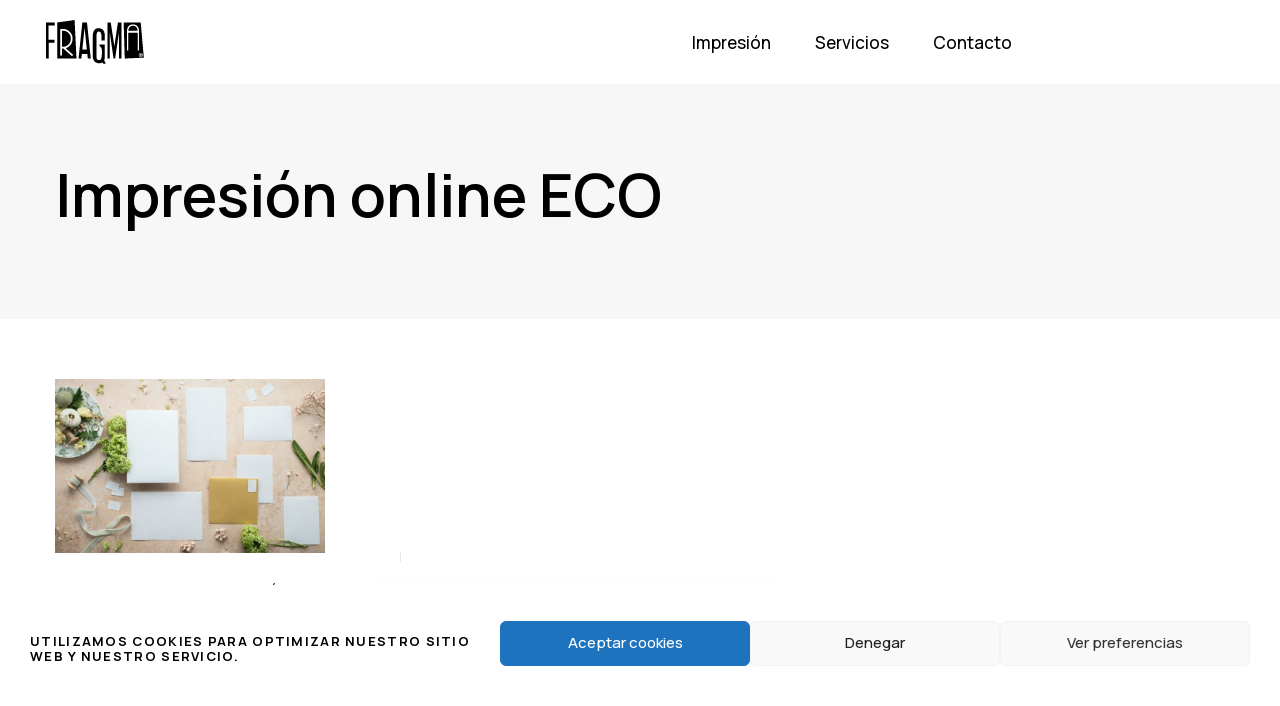

--- FILE ---
content_type: text/html; charset=UTF-8
request_url: https://fragma.es/tag/impresion-online-eco/
body_size: 17528
content:
<!DOCTYPE html>
<html lang="es">
<head>

	<meta charset="UTF-8">
	<meta name="viewport" content="width=device-width, initial-scale=1.0"/>
	<meta http-equiv="X-UA-Compatible" content="IE=edge">
	<link rel="profile" href="https://gmpg.org/xfn/11">
	<meta name="mobile-web-app-capable" content="yes">
<meta name="apple-mobile-web-app-capable" content="yes">
<meta name="apple-mobile-web-app-title" content="fragma.es - Impresión para empresas">
<link rel="stylesheet" id="js_composer_front-css" href="https://fragma.es/wp-content/plugins/liquid-wpbakery/assets/css/js_composer.min.css?ver=6.6.0" type="text/css" media="all"><script type="text/javascript">var WebFontConfig=WebFontConfig||{};WebFontConfig['active']=function(){if(typeof(window.jQuery)!=='undefined'){jQuery(window).trigger('liquid_async_fonts_active');}};WebFontConfig['inactive']=function(){if(typeof(window.jQuery)!=='undefined'){jQuery(window).trigger('liquid_async_fonts_inactive');}};</script><meta name="robots" content="noindex, follow"><!-- This site is optimized with the Yoast SEO plugin v26.7 - https://yoast.com/wordpress/plugins/seo/ --><title>Impresi&oacute;n online ECO archivos - fragma.es</title><meta property="og:locale" content="es_ES"><meta property="og:type" content="article"><meta property="og:title" content="Impresi&oacute;n online ECO archivos - fragma.es"><meta property="og:url" content="https://fragma.es/tag/impresion-online-eco/"><meta property="og:site_name" content="fragma.es"><meta name="twitter:card" content="summary_large_image"><meta name="twitter:site" content="@Fragma_es"><script type="application/ld+json" class="yoast-schema-graph">{"@context":"https://schema.org","@graph":[{"@type":"CollectionPage","@id":"https://fragma.es/tag/impresion-online-eco/","url":"https://fragma.es/tag/impresion-online-eco/","name":"Impresi&oacute;n online ECO archivos - fragma.es","isPartOf":{"@id":"https://fragma.es/#website"},"primaryImageOfPage":{"@id":"https://fragma.es/tag/impresion-online-eco/#primaryimage"},"image":{"@id":"https://fragma.es/tag/impresion-online-eco/#primaryimage"},"thumbnailUrl":"https://fragma.es/wp-content/uploads/2023/09/fragma-impresion-eco-papeles-ecologicos.jpeg","breadcrumb":{"@id":"https://fragma.es/tag/impresion-online-eco/#breadcrumb"},"inLanguage":"es"},{"@type":"ImageObject","inLanguage":"es","@id":"https://fragma.es/tag/impresion-online-eco/#primaryimage","url":"https://fragma.es/wp-content/uploads/2023/09/fragma-impresion-eco-papeles-ecologicos.jpeg","contentUrl":"https://fragma.es/wp-content/uploads/2023/09/fragma-impresion-eco-papeles-ecologicos.jpeg","width":1128,"height":750,"caption":"impresi&oacute;n eco papeles ecol&oacute;gicos"},{"@type":"BreadcrumbList","@id":"https://fragma.es/tag/impresion-online-eco/#breadcrumb","itemListElement":[{"@type":"ListItem","position":1,"name":"Portada","item":"https://fragma.es/"},{"@type":"ListItem","position":2,"name":"Impresi&oacute;n online ECO"}]},{"@type":"WebSite","@id":"https://fragma.es/#website","url":"https://fragma.es/","name":"Fragma.es","description":"Impresi&oacute;n para empresas","publisher":{"@id":"https://fragma.es/#organization"},"potentialAction":[{"@type":"SearchAction","target":{"@type":"EntryPoint","urlTemplate":"https://fragma.es/?s={search_term_string}"},"query-input":{"@type":"PropertyValueSpecification","valueRequired":true,"valueName":"search_term_string"}}],"inLanguage":"es"},{"@type":"Organization","@id":"https://fragma.es/#organization","name":"Fragma","alternateName":"FRAGMA","url":"https://fragma.es/","logo":{"@type":"ImageObject","inLanguage":"es","@id":"https://fragma.es/#/schema/logo/image/","url":"https://fragma.es/wp-content/uploads/2023/10/Logo_Fragma_negro.svg","contentUrl":"https://fragma.es/wp-content/uploads/2023/10/Logo_Fragma_negro.svg","width":1,"height":1,"caption":"Fragma"},"image":{"@id":"https://fragma.es/#/schema/logo/image/"},"sameAs":["https://www.facebook.com/fragma_es","https://x.com/Fragma_es","https://www.linkedin.com/company/fragma"]}]}</script><!-- / Yoast SEO plugin. --><link rel="dns-prefetch" href="//www.googletagmanager.com"><link rel="dns-prefetch" href="//stats.wp.com"><link rel="dns-prefetch" href="//fonts.googleapis.com"><link rel="dns-prefetch" href="//c0.wp.com"><link rel="preconnect" href="https://fonts.gstatic.com" crossorigin><link rel="alternate" type="application/rss+xml" title="fragma.es &raquo; Feed" href="https://fragma.es/feed/"><link rel="alternate" type="application/rss+xml" title="fragma.es &raquo; Etiqueta Impresi&oacute;n online ECO del feed" href="https://fragma.es/tag/impresion-online-eco/feed/"><link rel="preload" href="https://fragma.es/wp-content/themes/hub/assets/vendors/liquid-icon/lqd-essentials/fonts/lqd-essentials.woff2" as="font" type="font/woff2" crossorigin><style id="wp-img-auto-sizes-contain-inline-css" type="text/css">img:is([sizes=auto i],[sizes^="auto," i]){contain-intrinsic-size:3000px 1500px}</style><style id="wp-emoji-styles-inline-css" type="text/css">img.wp-smiley,img.emoji{display:inline!important;border:none!important;box-shadow:none!important;height:1em!important;width:1em!important;margin:0 .07em!important;vertical-align:-.1em!important;background:none!important;padding:0!important}</style><style id="wp-block-library-inline-css" type="text/css">:root{--wp-admin-theme-color:#007cba;--wp-admin-theme-color--rgb:0 , 124 , 186;--wp-admin-theme-color-darker-10:#006ba1;--wp-admin-theme-color-darker-10--rgb:0 , 107 , 161;--wp-admin-theme-color-darker-20:#005a87;--wp-admin-theme-color-darker-20--rgb:0 , 90 , 135;--wp-admin-border-width-focus:2px;--wp-block-synced-color:#7a00df;--wp-block-synced-color--rgb:122 , 0 , 223;--wp-bound-block-color:var(--wp-block-synced-color)}@media (min-resolution:192dpi){:root{--wp-admin-border-width-focus:1.5px}}.wp-element-button{cursor:pointer}:root{--wp--preset--font-size--normal:16px;--wp--preset--font-size--huge:42px}:root .has-very-light-gray-background-color{background-color:#eee}:root .has-very-dark-gray-background-color{background-color:#313131}:root .has-very-light-gray-color{color:#eee}:root .has-very-dark-gray-color{color:#313131}:root .has-vivid-green-cyan-to-vivid-cyan-blue-gradient-background{background:linear-gradient(135deg,#00d084,#0693e3)}:root .has-purple-crush-gradient-background{background:linear-gradient(135deg,#34e2e4,#4721fb 50%,#ab1dfe)}:root .has-hazy-dawn-gradient-background{background:linear-gradient(135deg,#faaca8,#dad0ec)}:root .has-subdued-olive-gradient-background{background:linear-gradient(135deg,#fafae1,#67a671)}:root .has-atomic-cream-gradient-background{background:linear-gradient(135deg,#fdd79a,#004a59)}:root .has-nightshade-gradient-background{background:linear-gradient(135deg,#330968,#31cdcf)}:root .has-midnight-gradient-background{background:linear-gradient(135deg,#020381,#2874fc)}.has-regular-font-size{font-size:1em}.has-larger-font-size{font-size:2.625em}.has-normal-font-size{font-size:var(--wp--preset--font-size--normal)}.has-huge-font-size{font-size:var(--wp--preset--font-size--huge)}.has-text-align-center{text-align:center}.has-text-align-left{text-align:left}.has-text-align-right{text-align:right}#end-resizable-editor-section{display:none}.aligncenter{clear:both}.items-justified-left{justify-content:flex-start}.items-justified-center{justify-content:center}.items-justified-right{justify-content:flex-end}.items-justified-space-between{justify-content:space-between}.screen-reader-text{clip:rect(1px,1px,1px,1px);word-wrap:normal!important;border:0;clip-path:inset(50%);height:1px;margin:-1px;overflow:hidden;padding:0;position:absolute;width:1px}.screen-reader-text:focus{clip:auto!important;background-color:#ddd;clip-path:none;color:#444;display:block;font-size:1em;height:auto;left:5px;line-height:normal;padding:15px 23px 14px;text-decoration:none;top:5px;width:auto;z-index:100000}html :where(.has-border-color){border-style:solid}html :where([style*=border-top-color]){border-top-style:solid}html :where([style*=border-right-color]){border-right-style:solid}html :where([style*=border-bottom-color]){border-bottom-style:solid}html :where([style*=border-left-color]){border-left-style:solid}html :where([style*=border-width]){border-style:solid}html :where([style*=border-top-width]){border-top-style:solid}html :where([style*=border-right-width]){border-right-style:solid}html :where([style*=border-bottom-width]){border-bottom-style:solid}html :where([style*=border-left-width]){border-left-style:solid}html :where(img[class*=wp-image-]){height:auto;max-width:100%}:where(figure){margin:0 0 1em}html :where(.is-position-sticky){--wp-admin--admin-bar--position-offset:var(--wp-admin--admin-bar--height,0)}@media screen and (max-width:600px){html :where(.is-position-sticky){--wp-admin--admin-bar--position-offset:0}}.has-text-align-justify{text-align:justify}</style><style id='global-styles-inline-css' type='text/css'>:root{--wp--preset--aspect-ratio--square:1;--wp--preset--aspect-ratio--4-3: 4/3;--wp--preset--aspect-ratio--3-4: 3/4;--wp--preset--aspect-ratio--3-2: 3/2;--wp--preset--aspect-ratio--2-3: 2/3;--wp--preset--aspect-ratio--16-9: 16/9;--wp--preset--aspect-ratio--9-16: 9/16;--wp--preset--color--black:#000;--wp--preset--color--cyan-bluish-gray:#abb8c3;--wp--preset--color--white:#fff;--wp--preset--color--pale-pink:#f78da7;--wp--preset--color--vivid-red:#cf2e2e;--wp--preset--color--luminous-vivid-orange:#ff6900;--wp--preset--color--luminous-vivid-amber:#fcb900;--wp--preset--color--light-green-cyan:#7bdcb5;--wp--preset--color--vivid-green-cyan:#00d084;--wp--preset--color--pale-cyan-blue:#8ed1fc;--wp--preset--color--vivid-cyan-blue:#0693e3;--wp--preset--color--vivid-purple:#9b51e0;--wp--preset--gradient--vivid-cyan-blue-to-vivid-purple:linear-gradient(135deg,rgba(6,147,227,1) 0%,#9b51e0 100%);--wp--preset--gradient--light-green-cyan-to-vivid-green-cyan:linear-gradient(135deg,#7adcb4 0%,#00d082 100%);--wp--preset--gradient--luminous-vivid-amber-to-luminous-vivid-orange:linear-gradient(135deg,rgba(252,185,0,1) 0%,rgba(255,105,0,1) 100%);--wp--preset--gradient--luminous-vivid-orange-to-vivid-red:linear-gradient(135deg,rgba(255,105,0,1) 0%,#cf2e2e 100%);--wp--preset--gradient--very-light-gray-to-cyan-bluish-gray:linear-gradient(135deg,#eee 0%,#a9b8c3 100%);--wp--preset--gradient--cool-to-warm-spectrum:linear-gradient(135deg,#4aeadc 0%,#9778d1 20%,#cf2aba 40%,#ee2c82 60%,#fb6962 80%,#fef84c 100%);--wp--preset--gradient--blush-light-purple:linear-gradient(135deg,#ffceec 0%,#9896f0 100%);--wp--preset--gradient--blush-bordeaux:linear-gradient(135deg,#fecda5 0%,#fe2d2d 50%,#6b003e 100%);--wp--preset--gradient--luminous-dusk:linear-gradient(135deg,#ffcb70 0%,#c751c0 50%,#4158d0 100%);--wp--preset--gradient--pale-ocean:linear-gradient(135deg,#fff5cb 0%,#b6e3d4 50%,#33a7b5 100%);--wp--preset--gradient--electric-grass:linear-gradient(135deg,#caf880 0%,#71ce7e 100%);--wp--preset--gradient--midnight:linear-gradient(135deg,#020381 0%,#2874fc 100%);--wp--preset--font-size--small:13px;--wp--preset--font-size--medium:20px;--wp--preset--font-size--large:36px;--wp--preset--font-size--x-large:42px;--wp--preset--spacing--20:.44rem;--wp--preset--spacing--30:.67rem;--wp--preset--spacing--40:1rem;--wp--preset--spacing--50:1.5rem;--wp--preset--spacing--60:2.25rem;--wp--preset--spacing--70:3.38rem;--wp--preset--spacing--80:5.06rem;--wp--preset--shadow--natural:6px 6px 9px rgba(0,0,0,.2);--wp--preset--shadow--deep:12px 12px 50px rgba(0,0,0,.4);--wp--preset--shadow--sharp:6px 6px 0 rgba(0,0,0,.2);--wp--preset--shadow--outlined:6px 6px 0 -3px rgba(255,255,255,1) , 6px 6px rgba(0,0,0,1);--wp--preset--shadow--crisp:6px 6px 0 rgba(0,0,0,1)}:where(.is-layout-flex){gap:.5em}:where(.is-layout-grid){gap:.5em}body .is-layout-flex{display:flex}.is-layout-flex{flex-wrap:wrap;align-items:center}.is-layout-flex > :is(*, div){margin:0}body .is-layout-grid{display:grid}.is-layout-grid > :is(*, div){margin:0}:where(.wp-block-columns.is-layout-flex){gap:2em}:where(.wp-block-columns.is-layout-grid){gap:2em}:where(.wp-block-post-template.is-layout-flex){gap:1.25em}:where(.wp-block-post-template.is-layout-grid){gap:1.25em}.has-black-color{color:var(--wp--preset--color--black)!important}.has-cyan-bluish-gray-color{color:var(--wp--preset--color--cyan-bluish-gray)!important}.has-white-color{color:var(--wp--preset--color--white)!important}.has-pale-pink-color{color:var(--wp--preset--color--pale-pink)!important}.has-vivid-red-color{color:var(--wp--preset--color--vivid-red)!important}.has-luminous-vivid-orange-color{color:var(--wp--preset--color--luminous-vivid-orange)!important}.has-luminous-vivid-amber-color{color:var(--wp--preset--color--luminous-vivid-amber)!important}.has-light-green-cyan-color{color:var(--wp--preset--color--light-green-cyan)!important}.has-vivid-green-cyan-color{color:var(--wp--preset--color--vivid-green-cyan)!important}.has-pale-cyan-blue-color{color:var(--wp--preset--color--pale-cyan-blue)!important}.has-vivid-cyan-blue-color{color:var(--wp--preset--color--vivid-cyan-blue)!important}.has-vivid-purple-color{color:var(--wp--preset--color--vivid-purple)!important}.has-black-background-color{background-color:var(--wp--preset--color--black)!important}.has-cyan-bluish-gray-background-color{background-color:var(--wp--preset--color--cyan-bluish-gray)!important}.has-white-background-color{background-color:var(--wp--preset--color--white)!important}.has-pale-pink-background-color{background-color:var(--wp--preset--color--pale-pink)!important}.has-vivid-red-background-color{background-color:var(--wp--preset--color--vivid-red)!important}.has-luminous-vivid-orange-background-color{background-color:var(--wp--preset--color--luminous-vivid-orange)!important}.has-luminous-vivid-amber-background-color{background-color:var(--wp--preset--color--luminous-vivid-amber)!important}.has-light-green-cyan-background-color{background-color:var(--wp--preset--color--light-green-cyan)!important}.has-vivid-green-cyan-background-color{background-color:var(--wp--preset--color--vivid-green-cyan)!important}.has-pale-cyan-blue-background-color{background-color:var(--wp--preset--color--pale-cyan-blue)!important}.has-vivid-cyan-blue-background-color{background-color:var(--wp--preset--color--vivid-cyan-blue)!important}.has-vivid-purple-background-color{background-color:var(--wp--preset--color--vivid-purple)!important}.has-black-border-color{border-color:var(--wp--preset--color--black)!important}.has-cyan-bluish-gray-border-color{border-color:var(--wp--preset--color--cyan-bluish-gray)!important}.has-white-border-color{border-color:var(--wp--preset--color--white)!important}.has-pale-pink-border-color{border-color:var(--wp--preset--color--pale-pink)!important}.has-vivid-red-border-color{border-color:var(--wp--preset--color--vivid-red)!important}.has-luminous-vivid-orange-border-color{border-color:var(--wp--preset--color--luminous-vivid-orange)!important}.has-luminous-vivid-amber-border-color{border-color:var(--wp--preset--color--luminous-vivid-amber)!important}.has-light-green-cyan-border-color{border-color:var(--wp--preset--color--light-green-cyan)!important}.has-vivid-green-cyan-border-color{border-color:var(--wp--preset--color--vivid-green-cyan)!important}.has-pale-cyan-blue-border-color{border-color:var(--wp--preset--color--pale-cyan-blue)!important}.has-vivid-cyan-blue-border-color{border-color:var(--wp--preset--color--vivid-cyan-blue)!important}.has-vivid-purple-border-color{border-color:var(--wp--preset--color--vivid-purple)!important}.has-vivid-cyan-blue-to-vivid-purple-gradient-background{background:var(--wp--preset--gradient--vivid-cyan-blue-to-vivid-purple)!important}.has-light-green-cyan-to-vivid-green-cyan-gradient-background{background:var(--wp--preset--gradient--light-green-cyan-to-vivid-green-cyan)!important}.has-luminous-vivid-amber-to-luminous-vivid-orange-gradient-background{background:var(--wp--preset--gradient--luminous-vivid-amber-to-luminous-vivid-orange)!important}.has-luminous-vivid-orange-to-vivid-red-gradient-background{background:var(--wp--preset--gradient--luminous-vivid-orange-to-vivid-red)!important}.has-very-light-gray-to-cyan-bluish-gray-gradient-background{background:var(--wp--preset--gradient--very-light-gray-to-cyan-bluish-gray)!important}.has-cool-to-warm-spectrum-gradient-background{background:var(--wp--preset--gradient--cool-to-warm-spectrum)!important}.has-blush-light-purple-gradient-background{background:var(--wp--preset--gradient--blush-light-purple)!important}.has-blush-bordeaux-gradient-background{background:var(--wp--preset--gradient--blush-bordeaux)!important}.has-luminous-dusk-gradient-background{background:var(--wp--preset--gradient--luminous-dusk)!important}.has-pale-ocean-gradient-background{background:var(--wp--preset--gradient--pale-ocean)!important}.has-electric-grass-gradient-background{background:var(--wp--preset--gradient--electric-grass)!important}.has-midnight-gradient-background{background:var(--wp--preset--gradient--midnight)!important}.has-small-font-size{font-size:var(--wp--preset--font-size--small)!important}.has-medium-font-size{font-size:var(--wp--preset--font-size--medium)!important}.has-large-font-size{font-size:var(--wp--preset--font-size--large)!important}.has-x-large-font-size{font-size:var(--wp--preset--font-size--x-large)!important}</style>
<style id="classic-theme-styles-inline-css" type="text/css">.wp-block-button__link{color:#fff;background-color:#32373c;border-radius:9999px;box-shadow:none;text-decoration:none;padding:calc(.667em + 2px) calc(1.333em + 2px);font-size:1.125em}.wp-block-file__button{background:#32373c;color:#fff;text-decoration:none}</style><link rel="stylesheet" id="redux-extendify-styles-css" href="https://fragma.es/wp-content/plugins/hub-core/extras/redux-framework/redux-core/assets/css/extendify-utilities.css?ver=4.4.12.2" type="text/css" media="all"><link rel="stylesheet" id="cmplz-general-css" href="https://fragma.es/wp-content/plugins/complianz-gdpr/assets/css/cookieblocker.min.css?ver=6.5.6" type="text/css" media="all"><link rel="stylesheet" id="bootstrap-css" href="https://fragma.es/wp-content/themes/hub/assets/vendors/bootstrap/css/bootstrap.min.css" type="text/css" media="all"><link rel="stylesheet" id="liquid-base-css" href="https://fragma.es/wp-content/themes/hub/style.css" type="text/css" media="all"><style id="liquid-base-inline-css" type="text/css">.lqd-696ab00996704{position:fixed;left:0;bottom:0;right:0;margin:0;padding:1em 1.41575em;background-color:#3d9cd2;color:#fff;z-index:9998;display:flex;justify-content:center;align-items:center;gap:8px;a{color:#fff}
		}.lqd-696ab00996704.err{background-color:#d63939}</style><link rel="stylesheet" id="liquid-theme-css" href="https://fragma.es/wp-content/themes/hub/assets/css/theme.min.css" type="text/css" media="all"><link rel="stylesheet" id="theme-responsive-min-css" href="https://fragma.es/wp-content/themes/hub/assets/css/theme-responsive-min.min.css?ver=6.9" type="text/css" media="screen and (min-width: 1200px)"><link rel="stylesheet" id="theme-responsive-max-css" href="https://fragma.es/wp-content/themes/hub/assets/css/theme-responsive-max.min.css?ver=6.9" type="text/css" media="screen and (max-width: 1199px)"><link rel="stylesheet" id="ld-gdpr-box-css" href="https://fragma.es/wp-content/plugins/liquid-gdpr/assets/css/liquid-gdpr.min.css?ver=6.9" type="text/css" media="all"><link rel="stylesheet" id="landinghub-core-css" href="https://fragma.es/wp-content/plugins/hub-core/assets/css/landinghub-core.min.css?ver=6.9" type="text/css" media="all"><link rel="preload" as="style" href="https://fonts.googleapis.com/css?family=Manrope:500,600,700&amp;display=swap&amp;ver=1768568048"><link rel="stylesheet" href="https://fonts.googleapis.com/css?family=Manrope:500,600,700&amp;display=swap&amp;ver=1768568048" media="print" onload="this.media='all'"><noscript><link rel="stylesheet" href="https://fonts.googleapis.com/css?family=Manrope:500,600,700&amp;display=swap&amp;ver=1768568048"></noscript><link rel="stylesheet" id="liquid-generated-responsive-css" href="//fragma.es/wp-content/uploads/liquid-styles/liquid-responsive-100.css?timestamp=1724693991&amp;ver=6.9" type="text/css" media="all"><script type="text/javascript" src="https://c0.wp.com/c/6.9/wp-includes/js/jquery/jquery.min.js" id="jquery-core-js"></script><script type="text/javascript" src="https://c0.wp.com/c/6.9/wp-includes/js/jquery/jquery-migrate.min.js" id="jquery-migrate-js"></script><!-- Fragmento de c&oacute;digo de la etiqueta de Google (gtag.js) a&ntilde;adida por Site Kit --><!-- Fragmento de c&oacute;digo de Google Analytics a&ntilde;adido por Site Kit --><script data-service="google-analytics" data-category="statistics" type="text/plain" data-cmplz-src="https://www.googletagmanager.com/gtag/js?id=GT-PBKB8HZ" id="google_gtagjs-js" async></script><script type="text/javascript" id="google_gtagjs-js-after">
/* <![CDATA[ */
window.dataLayer = window.dataLayer || [];function gtag(){dataLayer.push(arguments);}
gtag("set","linker",{"domains":["fragma.es"]});
gtag("js", new Date());
gtag("set", "developer_id.dZTNiMT", true);
gtag("config", "GT-PBKB8HZ");
 window._googlesitekit = window._googlesitekit || {}; window._googlesitekit.throttledEvents = []; window._googlesitekit.gtagEvent = (name, data) => { var key = JSON.stringify( { name, data } ); if ( !! window._googlesitekit.throttledEvents[ key ] ) { return; } window._googlesitekit.throttledEvents[ key ] = true; setTimeout( () => { delete window._googlesitekit.throttledEvents[ key ]; }, 5 ); gtag( "event", name, { ...data, event_source: "site-kit" } ); }; 
//# sourceURL=google_gtagjs-js-after
/* ]]> */
</script><link rel="https://api.w.org/" href="https://fragma.es/wp-json/"><link rel="alternate" title="JSON" type="application/json" href="https://fragma.es/wp-json/wp/v2/tags/553"><link rel="EditURI" type="application/rsd+xml" title="RSD" href="https://fragma.es/xmlrpc.php?rsd"><meta name="generator" content="WordPress 6.9"><meta name="generator" content="Site Kit by Google 1.170.0"><meta name="generator" content="Redux 4.4.12.2"><!-- Start of the LeadBooster Chatbot by Pipedrive code --><script>window.pipedriveLeadboosterConfig={base:'leadbooster-chat.pipedrive.com',companyId:1559234,playbookUuid:'ec63908d-9f79-4d9f-b1b1-4ec763e74886',version:2};(function(){var w=window;if(w.LeadBooster){console.warn('LeadBooster already exists');}else{w.LeadBooster={q:[],on:function(n,h){this.q.push({t:'o',n:n,h:h});},trigger:function(n){this.q.push({t:'t',n:n});},};}})();</script><script src="https://leadbooster-chat.pipedrive.com/assets/loader.js" async></script><!-- End of the LeadBooster Chatbot by Pipedrive Code. --><script type="text/javascript">(function(c,l,a,r,i,t,y){c[a]=c[a]||function(){(c[a].q=c[a].q||[]).push(arguments)};t=l.createElement(r);t.async=1;t.src="https://www.clarity.ms/tag/"+i+"?ref=wordpress";y=l.getElementsByTagName(r)[0];y.parentNode.insertBefore(t,y);})(window,document,"clarity","script","qw9gehkrmr");</script><style>img#wpstats{display:none}</style><style>.cmplz-hidden{display:none!important}</style><link rel="shortcut icon" href="https://fragma.es/wp-content/uploads/2024/03/favicon-fragma.png"><script type="text/javascript">window.liquidParams={currentZIndex:10,lazyLoadOffset:500,ccOuterSize:35,ccActiveCircleBg:1,ccActiveCircleBc:1,};window.liquidIsElementor=false;</script><meta name="generator" content="Powered by WPBakery Page Builder - drag and drop page builder for WordPress."><!-- Fragmento de c&oacute;digo de Google Tag Manager a&ntilde;adido por Site Kit --><script type="text/javascript">//<![CDATA[
(function(w,d,s,l,i){w[l]=w[l]||[];w[l].push({'gtm.start':new Date().getTime(),event:'gtm.js'});var f=d.getElementsByTagName(s)[0],j=d.createElement(s),dl=l!='dataLayer'?'&l='+l:'';j.async=true;j.src='https://www.googletagmanager.com/gtm.js?id='+i+dl;f.parentNode.insertBefore(j,f);})(window,document,'script','dataLayer','GTM-5QVG42Q');
//]]></script><!-- Final del fragmento de c&oacute;digo de Google Tag Manager a&ntilde;adido por Site Kit --><link rel="icon" href="https://fragma.es/wp-content/uploads/2024/03/favicon-fragma-150x150.png" sizes="32x32"><link rel="icon" href="https://fragma.es/wp-content/uploads/2024/03/favicon-fragma-300x300.png" sizes="192x192"><link rel="apple-touch-icon" href="https://fragma.es/wp-content/uploads/2024/03/favicon-fragma-300x300.png"><meta name="msapplication-TileImage" content="https://fragma.es/wp-content/uploads/2024/03/favicon-fragma-300x300.png"><style type="text/css" id="wp-custom-css">.row{display:flex;justify-content:space-between;align-items:top;margin-bottom:15px;margin-left:10px;margin-right:10px}label{flex:1;text-align:left;color:#555;font-weight:bold}input,select{flex:1;text-align:right;margin-left:10px;max-width:50%;padding:8px;font-size:14px;border:1px solid #ccc;border-radius:5px;background:#f9f9f9}input:focus,select:focus{outline:none;border-color:#007bff;box-shadow:0 0 5px rgba(0,123,255,.5)}</style><style id="liquid-stylesheet-inline-css" type="text/css">:root{--color-primary:#009fe2;--color-gradient-start:#1174AF;--color-gradient-stop:#009FE2;--lqd-cc-size-inner:12px;--lqd-cc-active-bw:1px;--lqd-cc-active-bg:rgb(255, 255, 255);--lqd-cc-active-bc:rgb(255, 255, 255);--lqd-cc-active-circle-txt:rgb(255, 255, 255);--lqd-cc-active-circle-color:rgb(19, 19, 19);}body{font-family:'Manrope', sans-serif ;font-weight:500;line-height:1.64em;font-size:17px;color:#5f6973;}.btn{font-family:'Manrope', sans-serif ;font-weight:600;}.lqd-post-content, .lqd-post-header .entry-excerpt{font-family:inherit;font-weight:400;line-height:2;font-size:14px;color:#737373;}.h1,h1{font-family:'Manrope', sans-serif ;font-weight:700;line-height:1em;font-size:70px;color:#000000;}.h2,h2{font-family:'Manrope', sans-serif ;font-weight:700;line-height:1.25em;font-size:40px;color:#000000;}.h3,h3{font-family:'Manrope', sans-serif ;font-weight:700;line-height:1.4em;font-size:30px;color:#000000;}.h4,h4{font-family:'Manrope', sans-serif ;font-weight:700;line-height:1.2em;font-size:28px;color:#000000;}.h5,h5{font-family:'Manrope', sans-serif ;font-weight:700;line-height:1.21em;font-size:18px;color:#000000;}.h6,h6{font-family:'Manrope', sans-serif ;font-weight:700;line-height:1.2em;letter-spacing:0.1em;font-size:13px;text-transform:uppercase;color:#000000;}.main-header .navbar-brand{max-width:80;}.titlebar-inner h1{}.titlebar-inner p{}.titlebar-inner{padding-top:80px;padding-bottom:80px;}#lqd-gdpr{padding:   ;border-radius:   ;}#lqd-gdpr .lqd-gdpr-accept{padding:   ;border-radius:   ;}#lqd-site-content{background-image:url( https://fragma.es/wp-content/uploads/2020/05/bg-pattern-2.svg);background-repeat:no-repeat;background-position:center center;}section.vc_row{units:px;}@media screen and (min-width: 992px){body.has-sidebar #lqd-contents-wrap{padding-top:25px;}}@media ( min-width: 1200px ){.is-stuck .lqd-head-sec-wrap{background:rgb(255, 255, 255) !important;}.is-stuck .lqd-head-col > .header-module > p, .is-stuck .lqd-head-col > .header-module .nav-trigger, .is-stuck .lqd-head-col > .header-module .lqd-scrl-indc, .is-stuck .lqd-head-col > .header-module > .lqd-custom-menu, .is-stuck .lqd-head-col > .header-module > .btn-naked, .is-stuck .lqd-head-col > .header-module > .btn-underlined, .is-stuck .lqd-head-col > .header-module > .social-icon li a, .is-stuck .lqd-head-col > .header-module > .lqd-custom-menu > ul > li > a, .is-stuck .lqd-head-col > .header-module > .navbar-collapse .main-nav > li > a, .is-stuck .lqd-head-col > .header-module .ld-module-trigger .ld-module-trigger-txt, .is-stuck .lqd-head-col > .header-module .lqd-module-badge-outline .ld-module-trigger-count, .is-stuck .lqd-head-col > .header-module .ld-module-trigger-icon, .is-stuck .lqd-head-col > .header-module > .lqd-custom-menu .lqd-custom-menu-dropdown-btn{color:rgb(6, 14, 98);}.is-stuck .lqd-head-col > .header-module .nav-trigger.bordered .bars:before{border-color:rgb(6, 14, 98);}.is-stuck .lqd-head-col > .header-module .nav-trigger .bar, .is-stuck .lqd-head-col > .header-module .lqd-scrl-indc .lqd-scrl-indc-line{background:rgb(6, 14, 98);}.is-stuck .lqd-head-col > .header-module > .btn-naked:hover, .is-stuck .lqd-head-col > .header-module > .btn-underlined:hover, .is-stuck .lqd-head-col > .header-module > .social-icon li a:hover, .is-stuck .lqd-head-col > .header-module > .lqd-custom-menu > ul > li > a:hover, .is-stuck .lqd-head-col > .header-module > .navbar-collapse .main-nav > li > a:hover, .is-stuck .lqd-head-col > .header-module > .navbar-collapse .main-nav > li:hover > a, .is-stuck .lqd-head-col > .header-module > .navbar-collapse .main-nav > li.is-active > a, .is-stuck .lqd-head-col > .header-module > .navbar-collapse .main-nav > li.current-menu-ancestor > a, .is-stuck .lqd-head-col > .header-module > .navbar-collapse .main-nav > li.current_page_item > a, .is-stuck .lqd-head-col > .header-module > .navbar-collapse .main-nav > li.current-menu-item > a, .is-stuck .lqd-head-col > .header-module > .iconbox h3, .is-stuck .lqd-head-col > .header-module > .iconbox .iconbox-icon-container{color:rgb(3, 8, 56);}}@media screen and (max-width: 1199px){.main-header .navbar-header{background:rgba(0, 0, 0, 0);}}.lqd-slsh-alt .lqd-slideshow-cursor {
  background-color: #ff0000;
}
.ld-sd-wrap .lqd-custom-menu .link-sup {
    display: none !important;
}</style><style id="kirki-inline-styles"></style><noscript><style>.wpb_animate_when_almost_visible{opacity:1}</style></noscript><style type="text/css" data-type="vc_shortcodes-custom-css">.vc_custom_1686841490159{padding-right:30px!important;padding-left:30px!important}</style><style type="text/css" data-type="vc_shortcodes-custom-css">.vc_custom_1751377801902{margin-bottom:30px!important}.vc_custom_1588860670585{margin-bottom:30px!important}.vc_custom_1751377831332{margin-bottom:30px!important}.vc_custom_1751377828493{margin-bottom:30px!important}</style><body data-cmplz=1 class="archive tag tag-impresion-online-eco tag-553 wp-embed-responsive wp-theme-hub site-wide-layout page-scheme-light lazyload-enabled wpb-js-composer js-comp-ver-6.6.0 vc_responsive" dir="ltr" itemscope="itemscope" itemtype="http://schema.org/Blog" data-mobile-nav-breakpoint="1199" data-mobile-nav-style="modern" data-mobile-nav-scheme="dark" data-mobile-nav-trigger-alignment="right" data-mobile-header-scheme="gray" data-mobile-logo-alignment="default" data-overlay-onmobile="false">
	
			<!-- Fragmento de c&oacute;digo de Google Tag Manager (noscript) a&ntilde;adido por Site Kit -->
		<noscript>
			<iframe src="https://www.googletagmanager.com/ns.html?id=GTM-5QVG42Q" height="0" width="0" style="display:none;visibility:hidden"></iframe>
		</noscript>
		<!-- Final del fragmento de c&oacute;digo de Google Tag Manager (noscript) a&ntilde;adido por Site Kit -->
		
	<div><div class="screen-reader-text">Skip links</div><ul class="liquid-skip-link screen-reader-text"><li><a href="#primary-nav" class="screen-reader-shortcut"> Skip to primary navigation</a></li><li><a href="#lqd-site-content" class="screen-reader-shortcut"> Skip to content</a></li></ul></div>

	<div id="wrap">

		<div class="lqd-sticky-placeholder d-none"></div><header class="header site-header main-header    is-not-stuck" data-sticky-header="true" data-sticky-values-measured="false" data-sticky-options='{"disableOnMobile":true}' id="header" itemscope="itemscope" itemtype="http://schema.org/WPHeader"><div class="lqd-head-sec-wrap pos-rel    vc_custom_1686841490159 " style="">
						<div class="lqd-head-sec container d-flex align-items-stretch"><div class="col lqd-head-col  "><style>.ld_header_image_696ab009ba0da{padding-top:20px;padding-bottom:20px}.is-stuck .ld_header_image_696ab009ba0da{padding-top:20px;padding-bottom:20px}</style><div id="ld_header_image_696ab009ba0da" class="header-module module-logo no-rotate navbar-brand-plain ld_header_image_696ab009ba0da">

	<a class="navbar-brand" href="https://fragma.es/" rel="home"><span class="navbar-brand-inner">    <img class="logo-default" src="https://fragma.es/wp-content/uploads/2020/04/Logo_Fragma_negro_2025.svg" alt="fragma.es"></span></a>		
</div><!-- /.navbar-header --></div><div class="col lqd-head-col  "><style>.ld_header_menu_696ab009ba482>li>a,.navbar-fullscreen .ld_header_menu_696ab009ba482>li>a{color:#000}.ld_header_menu_696ab009ba482>li:hover>a,.navbar-fullscreen .ld_header_menu_696ab009ba482>li>a:hover{color:rgba(0,0,0,.75)}.ld_header_menu_696ab009ba482>li.is-active>a,.ld_header_menu_696ab009ba482>li.current_page_item>a,.ld_header_menu_696ab009ba482>li.current-menu-item>a,.ld_header_menu_696ab009ba482>li.current-menu-ancestor>a,.navbar-fullscreen .ld_header_menu_696ab009ba482>li.is-active>a,.navbar-fullscreen .ld_header_menu_696ab009ba482>li.current_page_item>a,.navbar-fullscreen .ld_header_menu_696ab009ba482>li.current-menu-item>a,.navbar-fullscreen .ld_header_menu_696ab009ba482>li.current-menu-ancestor>a{color:rgba(0,0,0,.75)}.ld_header_menu_696ab009ba482 .nav-item-children:before{background:rgba(255,255,255,.65)}.is-stuck .lqd-head-col>.header-module>.navbar-collapse .ld_header_menu_696ab009ba482>li>a{color:#000}.is-stuck .lqd-head-col>.header-module>.navbar-collapse .ld_header_menu_696ab009ba482>li:hover>a{color:rgba(0,0,0,.75)}.is-stuck .lqd-head-col>.header-module>.navbar-collapse .ld_header_menu_696ab009ba482>li.is-active>a,.is-stuck .lqd-head-col>.header-module>.navbar-collapse .ld_header_menu_696ab009ba482>li.current_page_item>a,.is-stuck .lqd-head-col>.header-module>.navbar-collapse .ld_header_menu_696ab009ba482>li.current-menu-item>a,.is-stuck .lqd-head-col>.header-module>.navbar-collapse .ld_header_menu_696ab009ba482>li.current-menu-ancestor>a{color:rgba(0,0,0,.75)}.ld_header_menu_696ab009ba482{--lqd-menu-items-top-padding:2px;--lqd-menu-items-right-padding:22px;--lqd-menu-items-bottom-padding:2px;--lqd-menu-items-left-padding:22px}</style><div class="header-module module-primary-nav pos-stc">
	<div class="collapse navbar-collapse lqd-submenu-default-style  " id="main-header-collapse" aria-expanded="false" role="navigation">
	<ul id="primary-nav" class="main-nav lqd-menu-counter-right ld_header_menu_696ab009ba482 main-nav-hover-default nav align-items-lg-stretch justify-content-lg-default-align" data-submenu-options='{"toggleType":"fade","handler":"mouse-in-out"}'><li id="menu-item-26815" class="menu-item menu-item-type-custom menu-item-object-custom menu-item-home menu-item-has-children menu-item-26815"><a href="https://fragma.es/">Impresi&oacute;n<span class="submenu-expander pos-abs"><svg xmlns="http://www.w3.org/2000/svg" width="21" height="32" viewbox="0 0 21 32" style="width: 1em; height: 1em;"><path fill="currentColor" d="M10.5 18.375l7.938-7.938c.562-.562 1.562-.562 2.125 0s.562 1.563 0 2.126l-9 9c-.563.562-1.5.625-2.063.062L.437 12.562C.126 12.25 0 11.876 0 11.5s.125-.75.438-1.063c.562-.562 1.562-.562 2.124 0z"></path></svg></span></a>
<ul class="nav-item-children"><li id="menu-item-26814" class="menu-item menu-item-type-post_type menu-item-object-page menu-item-26814"><a href="https://fragma.es/impresion-de-libros/">Impresion de libros</a></li>
	<li id="menu-item-26755" class="menu-item menu-item-type-post_type menu-item-object-page menu-item-26755"><a href="https://fragma.es/sectores-2/">Sectores</a></li>
	<li id="menu-item-26813" class="menu-item menu-item-type-post_type menu-item-object-page menu-item-26813"><a href="https://fragma.es/impresion-diaria-para-empresas/">Impresi&oacute;n diaria para empresas</a></li>
	<li id="menu-item-26812" class="menu-item menu-item-type-post_type menu-item-object-page menu-item-26812"><a href="https://fragma.es/impresion-de-seguridad/">Impresi&oacute;n de Seguridad</a></li>
	<li id="menu-item-26757" class="menu-item menu-item-type-post_type menu-item-object-page menu-item-26757"><a href="https://fragma.es/impresion-sostenible/">Impresi&oacute;n sostenible</a></li>
	<li id="menu-item-26816" class="menu-item menu-item-type-post_type menu-item-object-page menu-item-26816"><a href="https://fragma.es/impresion-inteligente/">Impresion inteligente</a></li>
</ul></li>
<li id="menu-item-26754" class="menu-item menu-item-type-post_type menu-item-object-page menu-item-26754"><a href="https://fragma.es/servicios-de-impresion/">Servicios</a></li>
<li id="menu-item-26756" class="menu-item menu-item-type-post_type menu-item-object-page menu-item-26756"><a href="https://fragma.es/contacto/">Contacto</a></li>
</ul></div><!-- /.navbar-collapse -->
</div><!-- /.header-module -->
	<div class="wpb_raw_code wpb_content_element wpb_raw_html">
		<div class="wpb_wrapper">
			<script>(function(ss,ex){window.ldfdr=window.ldfdr||function(){(ldfdr._q=ldfdr._q||[]).push([].slice.call(arguments));};(function(d,s){fs=d.getElementsByTagName(s)[0];function ce(src){var cs=d.createElement(s);cs.src=src;cs.async=1;fs.parentNode.insertBefore(cs,fs);};ce('https://sc.lfeeder.com/lftracker_v1_'+ss+(ex?'_'+ex:'')+'.js');})(document,'script');})('kn9Eq4RpqLl8RlvP');</script></div>
	</div>
</div>	</div></div><div class="lqd-mobile-sec pos-rel">
		<div class="lqd-mobile-sec-inner navbar-header d-flex align-items-stretch w-100">
			<div class="lqd-mobile-modules-container empty"></div>
			<button type="button" class="navbar-toggle collapsed nav-trigger style-mobile d-flex pos-rel align-items-center justify-content-center" data-ld-toggle="true" data-toggle="collapse" data-bs-toggle="collapse" data-target="#lqd-mobile-sec-nav" data-bs-target="#lqd-mobile-sec-nav" aria-expanded="false" data-toggle-options='{ "changeClassnames": {"html": "mobile-nav-activated"} }'>
				<span class="sr-only">Toggle navigation</span>
				<span class="bars d-inline-block pos-rel z-index-1">
					<span class="bars-inner d-flex flex-column w-100 h-100">
						<span class="bar d-inline-block"></span>
						<span class="bar d-inline-block"></span>
						<span class="bar d-inline-block"></span>
					</span>
				</span>
			</button>

			<a class="navbar-brand d-flex pos-rel" href="https://fragma.es/">
				<span class="navbar-brand-inner">
					<img class="logo-default" src="https://fragma.es/wp-content/uploads/2025/02/Logo_Fragma_negro_3-1.svg" alt="fragma.es"></span>
			</a>

		</div>

		<div class="lqd-mobile-sec-nav w-100 pos-abs z-index-10">

			<div class="mobile-navbar-collapse navbar-collapse collapse w-100" id="lqd-mobile-sec-nav" aria-expanded="false" role="navigation"><ul id="mobile-primary-nav" class="reset-ul lqd-mobile-main-nav main-nav nav" itemtype="http://schema.org/SiteNavigationElement" itemscope="itemscope"><li class="menu-item menu-item-type-custom menu-item-object-custom menu-item-home menu-item-has-children menu-item-26815"><a href="https://fragma.es/">Impresi&oacute;n<span class="submenu-expander pos-abs"><svg xmlns="http://www.w3.org/2000/svg" width="21" height="32" viewbox="0 0 21 32" style="width: 1em; height: 1em;"><path fill="currentColor" d="M10.5 18.375l7.938-7.938c.562-.562 1.562-.562 2.125 0s.562 1.563 0 2.126l-9 9c-.563.562-1.5.625-2.063.062L.437 12.562C.126 12.25 0 11.876 0 11.5s.125-.75.438-1.063c.562-.562 1.562-.562 2.124 0z"></path></svg></span></a>
<ul class="nav-item-children"><li class="menu-item menu-item-type-post_type menu-item-object-page menu-item-26814"><a href="https://fragma.es/impresion-de-libros/">Impresion de libros</a></li>
	<li class="menu-item menu-item-type-post_type menu-item-object-page menu-item-26755"><a href="https://fragma.es/sectores-2/">Sectores</a></li>
	<li class="menu-item menu-item-type-post_type menu-item-object-page menu-item-26813"><a href="https://fragma.es/impresion-diaria-para-empresas/">Impresi&oacute;n diaria para empresas</a></li>
	<li class="menu-item menu-item-type-post_type menu-item-object-page menu-item-26812"><a href="https://fragma.es/impresion-de-seguridad/">Impresi&oacute;n de Seguridad</a></li>
	<li class="menu-item menu-item-type-post_type menu-item-object-page menu-item-26757"><a href="https://fragma.es/impresion-sostenible/">Impresi&oacute;n sostenible</a></li>
	<li class="menu-item menu-item-type-post_type menu-item-object-page menu-item-26816"><a href="https://fragma.es/impresion-inteligente/">Impresion inteligente</a></li>
</ul></li>
<li class="menu-item menu-item-type-post_type menu-item-object-page menu-item-26754"><a href="https://fragma.es/servicios-de-impresion/">Servicios</a></li>
<li class="menu-item menu-item-type-post_type menu-item-object-page menu-item-26756"><a href="https://fragma.es/contacto/">Contacto</a></li>
</ul></div>

		</div>

	</div>
</header><div class="titlebar">
	
				<div class="titlebar-inner">
		<div class="container titlebar-container">
			<div class="row titlebar-container d-flex flex-wrap align-items-center">

				<div class="titlebar-col col-xs-12 ">

					<h1>Impresi&oacute;n online ECO</h1>
															
				</div>

								
			</div>
		</div>
	</div>
	</div>
		<main class="content" id="lqd-site-content"><div class="container" id="lqd-contents-wrap">

			<div class="lqd-lp-grid "><div class="lqd-lp-row row d-flex flex-wrap"><div class="lqd-lp-column col-md-3 col-sm-6 blog certificaciones impresion-sostenible cero-emisiones"> <article id="post-21803" class="lqd-lp lqd-lp lqd-lp-style-19 lqd-lp-title-highlight pos-rel post-21803 post type-post status-publish format-standard has-post-thumbnail hentry category-blog category-certificaciones category-impresion-sostenible category-cero-emisiones tag-beneficios-del-papel-ecologico-fsc tag-impresion-online-eco tag-papel-ecologico-fsc"><div class="lqd-lp-img pos-rel mb-4 overflow-hidden">
	<figure class="pos-rel overflow-hidden"><img width="700" height="450" src="https://fragma.es/wp-content/uploads/2023/09/fragma-impresion-eco-papeles-ecologicos-700x450.jpeg" class="w-100 wp-post-image" alt="impresi&oacute;n eco papeles ecol&oacute;gicos" decoding="async" fetchpriority="high" itemprop="image"></figure><footer class="lqd-lp-footer d-flex align-items-end justify-content-end pos-abs w-100 h-100"><a href="https://fragma.es/2023/10/03/impresion-eco-con-papel-ecologico-fsc%ef%b8%8f/" class="btn btn-solid border-none btn-xsm">
			<span class="btn-txt">read</span>
			<span class="btn-icon">
				<i class="lqd-icn-ess icon-ion-ios-add"></i>
			</span>
		</a>

	</footer></div>

<div class="lqd-lp-meta d-flex align-items-center p-0 mb-2">
	
	<div><span class="screen-reader-text">Tags </span><ul class="lqd-lp-cat reset-ul inline-ul pos-rel z-index-3 text-uppercase ltr-sp-1"><li><a href="https://fragma.es/tag/beneficios-del-papel-ecologico-fsc%ef%b8%8f/" rel="tag">Beneficios del Papel ecol&oacute;gico FSC&reg;&#65039;</a></li></ul></div>
</div>

<header class="lqd-lp-header mb-3"><h2 class="lqd-lp-title h5 m-0 pos-rel z-index-2">
		<a href="https://fragma.es/2023/10/03/impresion-eco-con-papel-ecologico-fsc%ef%b8%8f/" data-split-text="true" data-split-options='{"type": "lines", "disableOnMobile": true}'>Impresi&oacute;n eco con papel ecol&oacute;gico FSC&reg;&#65039;</a>
	</h2>
</header><a href="https://fragma.es/2023/10/03/impresion-eco-con-papel-ecologico-fsc%ef%b8%8f/" class="lqd-lp-overlay-link lqd-overlay z-index-2" tab-index="-1"></a></article></div></div></div>
						</div>
					</main><style>.main-footer{background-color:#202329;color:rgba(255,255,255,.75);units:px;padding-top:110px;padding-bottom:25px}.main-footer a:not(.btn) {color:rgba(255,255,255,.55)}.main-footer a:not(.btn):hover {color:rgba(255,255,255,.75)}</style><footer class="main-footer site-footer footer" id="footer" itemscope="itemscope" itemtype="http://schema.org/WPFooter"><section style="background-position:center top !important;" class="vc_row liquid-row-shadowbox-696ab009c7c25"><div class="ld-container container"><div class="row ld-row ld-row-outer vc_row-o-content-top vc_row-flex"><div class="wpb_column vc_column_container vc_col-sm-12 vc_col-md-4 liquid-column-696ab009d4071"><div class="vc_column-inner justify-content-start vc_custom_1751377801902" style="background-position:center top !important;"><div class="wpb_wrapper">
	<div class="wpb_text_column wpb_content_element ">
		<div class="wpb_wrapper">
			<p><a href="https://ideas.fragma.es" target="_blank" rel="noopener">&uacute;ltimas entradas</a></p>

		</div>
	</div>
<div class="vc_separator wpb_content_element vc_separator_align_center vc_sep_width_100 vc_sep_pos_align_center vc_separator_no_text vc_sep_color_grey"><span class="vc_sep_holder vc_sep_holder_l"><span class="vc_sep_line"></span></span><span class="vc_sep_holder vc_sep_holder_r"><span class="vc_sep_line"></span></span>
</div>
	<div class="wpb_raw_code wpb_raw_js">
		<div class="wpb_wrapper">
			<div id="blogPosts" style="display: flex; gap: 20px;"></div>

<script>
  fetch('https://ideas.fragma.es/ghost/api/v3/content/posts/?key=34e102f1aa23c6578806c2c9c2&fields=title,url,feature_image&limit=3')
    .then(response => {
      if (!response.ok) {
        throw new Error('Error al obtener los posts');
      }
      return response.json();
    })
    .then(result => {
      let posts = result.posts;
      let postList = document.getElementById('blogPosts');

      // Limpiar el contenido del contenedor
      postList.innerHTML = '';

      // Iterar sobre los posts y agregarlos al DOM
      posts.forEach(post => {
        // Limitar el t&iacute;tulo a 25 caracteres
        let truncatedTitle = post.title.length > 25 ? post.title.substring(0, 25) + '...' : post.title;

        let postItem = document.createElement('div');
        postItem.style.textAlign = 'center';  // Centrar texto y elementos en cada post

        postItem.innerHTML = `
          <a href="${post.url}" target="_blank" class="tdn">
            <img src="${post.feature_image}" alt="${post.title}" style="width: 100px; height: auto;">
            <p style="font-size: 0.8em;">${truncatedTitle}<\/p>
          <\/a>
        `;
        postList.appendChild(postItem);
      });
    })
    .catch(error => {
      console.error('Hubo un error al obtener los posts:', error);
    });
</script></div>
	</div>
<div class="vc_separator wpb_content_element vc_separator_align_center vc_sep_width_100 vc_sep_pos_align_center vc_separator_no_text vc_sep_color_grey"><span class="vc_sep_holder vc_sep_holder_l"><span class="vc_sep_line"></span></span><span class="vc_sep_holder vc_sep_holder_r"><span class="vc_sep_line"></span></span>
</div>
	<div class="wpb_single_image wpb_content_element vc_align_  liquid_vc_single_image-696ab009d87bb">
		
		<figure class="wpb_wrapper vc_figure"><a href="https://fragma.es/" title="Inicio"><img src="https://fragma.es/wp-content/uploads/2023/10/fragma_blanco_3.svg" class="vc_single_image-img attachment-full" alt="" decoding="async" itemprop="image"></a>
		</figure></div>

	<div class="wpb_text_column wpb_content_element ">
		<div class="wpb_wrapper">
			<p>Ayudamos a empresas y organismos p&uacute;blicos, en la impresi&oacute;n y distribuci&oacute;n de sus productos.</p>

		</div>
	</div>
<style>.ld_spacer_696ab009d88a9{height:32px}</style><div class="ld-empty-space ld_spacer_696ab009d88a9"></div><style>.ld_social_icons_696ab009d8914{font-size:25px}.ld_social_icons_696ab009d8914 a{width: !important;height: !important}.ld_social_icons_696ab009d8914 li a{color:#fff!important;border-color:!important;background-color:!important}.ld_social_icons_696ab009d8914 li a:hover{border-color:!important;color:#fff!important;background-color:!important}</style><ul class="social-icon social-icon-border-none social-icon-lg ld_social_icons_696ab009d8914" id="ld_social_icons_696ab009d8914"><li><a href="https://m.facebook.com/Fragma-202204756486170/" target="_blank"><i class="fab fa-facebook-square"></i></a></li><li><a href="https://www.instagram.com/fragma_es/" target="_blank"><i class="fab fa-instagram"></i></a></li><li><a href="https://twitter.com/fragma_es" target="_blank"><i class="fab fa-twitter"></i></a></li><li><a href="https://www.linkedin.com/company/fragma" target="_blank"><i class="fab fa-linkedin"></i></a></li></ul><style>.ld_spacer_696ab009d898c{height:32px}</style><div class="ld-empty-space ld_spacer_696ab009d898c"></div>
	<div class="wpb_raw_code wpb_content_element wpb_raw_html">
		<div class="wpb_wrapper">
			<p>
  <span>LUNES - VIERNES 08:00 a 19:00</span>
<span>/</span>
  <a href="tel:913555623">91 355 56 23</a>
  <span>/</span>
  <a href="mailto:info@fragma.es?subject=Contacto%20web">info@fragma.es</a>
</p>
		</div>
	</div>
</div></div></div><div class="wpb_column vc_column_container vc_col-sm-4 vc_col-md-offset-2 vc_col-md-2 vc_col-xs-6 liquid-column-696ab009d8b18"><div class="vc_column-inner  vc_custom_1588860670585"><div class="wpb_wrapper"><style>.ld_fancy_heading_696ab009d8c3b h3{color:#fff}.ld_fancy_heading_696ab009d8c3b h3{font-size:14px}.ld_fancy_heading_696ab009d8c3b h3{font-weight:500}.ld_fancy_heading_696ab009d8c3b h3{letter-spacing:.05em}.ld_fancy_heading_696ab009d8c3b h3{margin-bottom:30px!important}.ld_fancy_heading_696ab009d8c3b .lqd-highlight-inner{height:.275em!important;bottom:0!important}.ld_fancy_heading_696ab009d8c3b h3{font-size:14px}.ld_fancy_heading_696ab009d8c3b h3{font-weight:500}.ld_fancy_heading_696ab009d8c3b h3{letter-spacing:.05em}.ld_fancy_heading_696ab009d8c3b h3{margin-bottom:30px!important}</style><div class="ld-fancy-heading text-uppercase ld_fancy_heading_696ab009d8c3b">
	<h3 class="ld-fh-element lqd-highlight-underline lqd-highlight-grow-left text-decoration-default">  Sectores</h3></div><style>.ld_custom_menu_696ab009d8df1>ul>li>a{font-size:16px}.ld_custom_menu_696ab009d8df1 > ul > li:not(:last-child){margin-bottom:12px}.lqd-stickybar>.lqd-head-col>.header-module>.ld_custom_menu_696ab009d8df1 li{margin-inline-start:12px}</style><div class="lqd-fancy-menu lqd-custom-menu lqd-menu-td-none ld_custom_menu_696ab009d8df1">

<ul id="ld_custom_menu_696ab009d8df1" class="reset-ul   "><li id="menu-item-22643" class="menu-item menu-item-type-post_type menu-item-object-page menu-item-22643"><a href="https://fragma.es/security-priting/security-priting-aeronautica/">Aeron&aacute;utica</a></li>
<li id="menu-item-24592" class="menu-item menu-item-type-post_type menu-item-object-page menu-item-24592"><a href="https://fragma.es/impresion-empresa-alimentaria/">Alimentaci&oacute;n</a></li>
<li id="menu-item-25600" class="menu-item menu-item-type-post_type menu-item-object-page menu-item-25600"><a href="https://fragma.es/productos-de-impresion-para-empresas-de-catering-y-restaurantes/">Catering y Restaurantes</a></li>
<li id="menu-item-25231" class="menu-item menu-item-type-post_type menu-item-object-page menu-item-25231"><a href="https://fragma.es/impresion-de-materiales-para-eventos-deportivos/">Eventos Deportivos</a></li>
<li id="menu-item-22649" class="menu-item menu-item-type-post_type menu-item-object-page menu-item-22649"><a href="https://fragma.es/impresion-para-el-sector-farmaceutico/">Farmac&eacute;uticas</a></li>
<li id="menu-item-24152" class="menu-item menu-item-type-post_type menu-item-object-page menu-item-24152"><a href="https://fragma.es/empresas-que-van-a-ir-a-ferias/">Ferias</a></li>
<li id="menu-item-22695" class="menu-item menu-item-type-post_type menu-item-object-page menu-item-22695"><a href="https://fragma.es/franquicias/">Franquicias</a></li>
<li id="menu-item-23403" class="menu-item menu-item-type-post_type menu-item-object-page menu-item-23403"><a href="https://fragma.es/formacion-academias/">Formaci&oacute;n / Academias</a></li>
<li id="menu-item-22642" class="menu-item menu-item-type-post_type menu-item-object-page menu-item-22642"><a href="https://fragma.es/inmobiliarias-2-2/">Inmobiliarias</a></li>
<li id="menu-item-23431" class="menu-item menu-item-type-post_type menu-item-object-page menu-item-23431"><a href="https://fragma.es/security-priting/">Impresi&oacute;n de seguridad</a></li>
<li id="menu-item-24594" class="menu-item menu-item-type-post_type menu-item-object-page menu-item-24594"><a href="https://fragma.es/servicios-de-impresion-y-distribucion-de-materiales-de-formacion-para-recursos-humanos/">Materiales de Formaci&oacute;n RRHH</a></li>
<li id="menu-item-26492" class="menu-item menu-item-type-post_type menu-item-object-page menu-item-26492"><a href="https://fragma.es/clinicas/">Impresi&oacute;n profesional para cl&iacute;nicas</a></li>
</ul></div></div></div></div><div class="wpb_column vc_column_container vc_col-sm-4 vc_col-md-2 vc_col-xs-6 liquid-column-696ab009e039d"><div class="vc_column-inner justify-content-start vc_custom_1751377831332" style="background-position:center top !important;"><div class="wpb_wrapper"><style>.ld_fancy_heading_696ab009e04c6 h3{color:#fff}.ld_fancy_heading_696ab009e04c6 h3{font-size:14px}.ld_fancy_heading_696ab009e04c6 h3{font-weight:500}.ld_fancy_heading_696ab009e04c6 h3{letter-spacing:.05em}.ld_fancy_heading_696ab009e04c6 h3{margin-bottom:30px!important}.ld_fancy_heading_696ab009e04c6 .lqd-highlight-inner{height:.275em!important;bottom:0!important}.ld_fancy_heading_696ab009e04c6 h3{font-size:14px}.ld_fancy_heading_696ab009e04c6 h3{font-weight:500}.ld_fancy_heading_696ab009e04c6 h3{letter-spacing:.05em}.ld_fancy_heading_696ab009e04c6 h3{margin-bottom:30px!important}</style><div class="ld-fancy-heading text-uppercase ld_fancy_heading_696ab009e04c6">
	<h3 class="ld-fh-element lqd-highlight-underline lqd-highlight-grow-left text-decoration-default">  Nosotros</h3></div><style>.ld_custom_menu_696ab009e0649>ul>li>a{font-size:16px}.ld_custom_menu_696ab009e0649 > ul > li:not(:last-child){margin-bottom:12px}.lqd-stickybar>.lqd-head-col>.header-module>.ld_custom_menu_696ab009e0649 li{margin-inline-start:12px}</style><div class="lqd-fancy-menu lqd-custom-menu lqd-menu-td-none ld_custom_menu_696ab009e0649">

<ul id="ld_custom_menu_696ab009e0649" class="reset-ul   "><li id="menu-item-21168" class="menu-item menu-item-type-post_type menu-item-object-page menu-item-21168"><a href="https://fragma.es/impresion-digital-en-madrid-acerca-de-fragma/">Acerca de Fragma</a></li>
<li id="menu-item-24596" class="menu-item menu-item-type-post_type menu-item-object-page menu-item-24596"><a href="https://fragma.es/plataforma-de-pedidos/">Plataforma</a></li>
<li id="menu-item-21256" class="menu-item menu-item-type-post_type menu-item-object-page menu-item-21256"><a href="https://fragma.es/certificaciones/">Certificaciones</a></li>
<li id="menu-item-21258" class="menu-item menu-item-type-custom menu-item-object-custom menu-item-21258"><a href="https://ideas.fragma.es/">Blog</a></li>
<li id="menu-item-22645" class="menu-item menu-item-type-post_type menu-item-object-page menu-item-privacy-policy menu-item-22645"><a rel="privacy-policy" href="https://fragma.es/politica-de-privacidad/">Pol&iacute;tica de Privacidad</a></li>
<li id="menu-item-22938" class="menu-item menu-item-type-post_type menu-item-object-page menu-item-22938"><a href="https://fragma.es/politica-de-calidad-y-medio-ambiente-2024/">Calidad y Medio Ambiente 2025</a></li>
<li id="menu-item-24535" class="menu-item menu-item-type-post_type menu-item-object-page menu-item-24535"><a href="https://fragma.es/terminos-de-uso_1/">T&eacute;rminos de uso</a></li>
<li id="menu-item-24308" class="menu-item menu-item-type-post_type menu-item-object-page menu-item-24308"><a href="https://fragma.es/video-resumen-fragma/">Video resumen</a></li>
<li id="menu-item-24310" class="menu-item menu-item-type-post_type menu-item-object-page menu-item-24310"><a href="https://fragma.es/material-personalizado-impresion/">Material personalizado</a></li>
<li id="menu-item-24311" class="menu-item menu-item-type-post_type menu-item-object-page menu-item-24311"><a href="https://fragma.es/diseno-profesional-impresion/">Dise&ntilde;o profesional</a></li>
<li id="menu-item-24327" class="menu-item menu-item-type-post_type menu-item-object-page menu-item-24327"><a href="https://fragma.es/cuenta-pyme/">Cuenta PYME</a></li>
<li id="menu-item-24712" class="menu-item menu-item-type-post_type menu-item-object-page menu-item-24712"><a href="https://fragma.es/impresion-de-planos/">Impresi&oacute;n de planos</a></li>
<li id="menu-item-25698" class="menu-item menu-item-type-post_type menu-item-object-page menu-item-25698"><a href="https://fragma.es/cuadernos-personalizados-para-centros-educativos/">Cuadernos</a></li>
<li id="menu-item-25699" class="menu-item menu-item-type-post_type menu-item-object-page menu-item-25699"><a href="https://fragma.es/carteleria/">Carteler&iacute;a</a></li>
<li id="menu-item-25700" class="menu-item menu-item-type-post_type menu-item-object-page menu-item-25700"><a href="https://fragma.es/catalogo-para-empresas/">Cat&aacute;logos</a></li>
</ul></div></div></div></div><div class="wpb_column vc_column_container vc_col-sm-4 vc_col-md-2 vc_col-xs-6 liquid-column-696ab009e6538"><div class="vc_column-inner justify-content-start vc_custom_1751377828493" style="background-position:center top !important;"><div class="wpb_wrapper"><style>.ld_fancy_heading_696ab009e6665 h3{color:#fff}.ld_fancy_heading_696ab009e6665 h3{font-size:14px}.ld_fancy_heading_696ab009e6665 h3{font-weight:500}.ld_fancy_heading_696ab009e6665 h3{letter-spacing:.05em}.ld_fancy_heading_696ab009e6665 h3{margin-bottom:30px!important}.ld_fancy_heading_696ab009e6665 .lqd-highlight-inner{height:.275em!important;bottom:0!important}.ld_fancy_heading_696ab009e6665 h3{font-size:14px}.ld_fancy_heading_696ab009e6665 h3{font-weight:500}.ld_fancy_heading_696ab009e6665 h3{letter-spacing:.05em}.ld_fancy_heading_696ab009e6665 h3{margin-bottom:30px!important}</style><div class="ld-fancy-heading text-uppercase ld_fancy_heading_696ab009e6665">
	<h3 class="ld-fh-element lqd-highlight-underline lqd-highlight-grow-left text-decoration-default">  Informaci&oacute;n</h3></div><style>.ld_custom_menu_696ab009e67f1>ul>li>a{font-size:16px}.ld_custom_menu_696ab009e67f1 > ul > li:not(:last-child){margin-bottom:12px}.lqd-stickybar>.lqd-head-col>.header-module>.ld_custom_menu_696ab009e67f1 li{margin-inline-start:12px}</style><div class="lqd-fancy-menu lqd-custom-menu lqd-menu-td-none ld_custom_menu_696ab009e67f1">

<ul id="ld_custom_menu_696ab009e67f1" class="reset-ul   "><li id="menu-item-24988" class="menu-item menu-item-type-post_type menu-item-object-page menu-item-24988"><a href="https://fragma.es/servicios/">Servicios</a></li>
<li id="menu-item-24991" class="menu-item menu-item-type-custom menu-item-object-custom menu-item-24991"><a href="https://tienda.fragma.es/">Tienda</a></li>
<li id="menu-item-24990" class="menu-item menu-item-type-post_type menu-item-object-page menu-item-24990"><a href="https://fragma.es/impresion-sostenible/">Impresi&oacute;n sostenible</a></li>
<li id="menu-item-24989" class="menu-item menu-item-type-post_type menu-item-object-page menu-item-24989"><a href="https://fragma.es/contacto/">Contacto</a></li>
<li id="menu-item-26809" class="menu-item menu-item-type-post_type menu-item-object-page menu-item-26809"><a href="https://fragma.es/impresion-de-libros/">Impresion de libros</a></li>
<li id="menu-item-26807" class="menu-item menu-item-type-post_type menu-item-object-page menu-item-26807"><a href="https://fragma.es/impresion-diaria-para-empresas/">Impresi&oacute;n diaria para empresas</a></li>
<li id="menu-item-26808" class="menu-item menu-item-type-post_type menu-item-object-page menu-item-26808"><a href="https://fragma.es/sectores-2/">Sectores</a></li>
<li id="menu-item-26806" class="menu-item menu-item-type-post_type menu-item-object-page menu-item-26806"><a href="https://fragma.es/impresion-de-seguridad/">Impresi&oacute;n de Seguridad</a></li>
<li id="menu-item-26643" class="menu-item menu-item-type-post_type menu-item-object-page menu-item-26643"><a href="https://fragma.es/screen-truepress-jet520hd/">&#9989; Impresi&oacute;n Inkjet</a></li>
</ul></div></div></div></div></div></div></section></footer><div id="lqd-gdpr" class="lqd-gdpr">
				<div class="lqd-gdpr-inner">
					<div class="lqd-gdpr-left">
						This website uses cookies to improve your web experience.
					</div>
					<div class="lqd-gdpr-right">
						<button class="lqd-gdpr-accept">
						Accept
						</button>
					</div>
				</div>
			</div>
	</div>

	
	<script type="speculationrules">
{"prefetch":[{"source":"document","where":{"and":[{"href_matches":"/*"},{"not":{"href_matches":["/wp-*.php","/wp-admin/*","/wp-content/uploads/*","/wp-content/*","/wp-content/plugins/*","/wp-content/themes/hub/*","/*\\?(.+)"]}},{"not":{"selector_matches":"a[rel~=\"nofollow\"]"}},{"not":{"selector_matches":".no-prefetch, .no-prefetch a"}}]},"eagerness":"conservative"}]}
</script><script>function loadScript(a){var b=document.getElementsByTagName("head")[0],c=document.createElement("script");c.type="text/javascript",c.src="https://tracker.metricool.com/app/resources/be.js",c.onreadystatechange=a,c.onload=a,b.appendChild(c)}loadScript(function(){beTracker.t({hash:'13fd6eb4afb3dabd09f7e3b7cd558208'})})</script><!-- Consent Management powered by Complianz | GDPR/CCPA Cookie Consent https://wordpress.org/plugins/complianz-gdpr --><div id="cmplz-cookiebanner-container"><div class="cmplz-cookiebanner cmplz-hidden banner-1 optin cmplz-bottom cmplz-categories-type-view-preferences" aria-modal="true" data-nosnippet="true" role="dialog" aria-live="polite" aria-labelledby="cmplz-header-1-optin" aria-describedby="cmplz-message-1-optin">
	<div class="cmplz-header">
		<div class="cmplz-logo"></div>
		<div class="cmplz-title" id="cmplz-header-1-optin">Gestionar el consentimiento de las cookies</div>
		<div class="cmplz-close" tabindex="0" role="button" aria-label="close-dialog">
			<svg aria-hidden="true" focusable="false" data-prefix="fas" data-icon="times" class="svg-inline--fa fa-times fa-w-11" role="img" xmlns="http://www.w3.org/2000/svg" viewbox="0 0 352 512"><path fill="currentColor" d="M242.72 256l100.07-100.07c12.28-12.28 12.28-32.19 0-44.48l-22.24-22.24c-12.28-12.28-32.19-12.28-44.48 0L176 189.28 75.93 89.21c-12.28-12.28-32.19-12.28-44.48 0L9.21 111.45c-12.28 12.28-12.28 32.19 0 44.48L109.28 256 9.21 356.07c-12.28 12.28-12.28 32.19 0 44.48l22.24 22.24c12.28 12.28 32.2 12.28 44.48 0L176 322.72l100.07 100.07c12.28 12.28 32.2 12.28 44.48 0l22.24-22.24c12.28-12.28 12.28-32.19 0-44.48L242.72 256z"></path></svg></div>
	</div>

	<div class="cmplz-divider cmplz-divider-header"></div>
	<div class="cmplz-body">
		<div class="cmplz-message" id="cmplz-message-1-optin"><h6>Utilizamos cookies para optimizar nuestro sitio web y nuestro servicio.</h6></div>
		<!-- categories start -->
		<div class="cmplz-categories">
			<details class="cmplz-category cmplz-functional"><summary><span class="cmplz-category-header">
							<span class="cmplz-category-title">Funcional</span>
							<span class="cmplz-always-active">
								<span class="cmplz-banner-checkbox">
									<input type="checkbox" id="cmplz-functional-optin" data-category="cmplz_functional" class="cmplz-consent-checkbox cmplz-functional" size="40" value="1"><label class="cmplz-label" for="cmplz-functional-optin" tabindex="0"><span class="screen-reader-text">Funcional</span></label>
								</span>
								Siempre activo							</span>
							<span class="cmplz-icon cmplz-open">
								<svg xmlns="http://www.w3.org/2000/svg" viewbox="0 0 448 512" height="18"><path d="M224 416c-8.188 0-16.38-3.125-22.62-9.375l-192-192c-12.5-12.5-12.5-32.75 0-45.25s32.75-12.5 45.25 0L224 338.8l169.4-169.4c12.5-12.5 32.75-12.5 45.25 0s12.5 32.75 0 45.25l-192 192C240.4 412.9 232.2 416 224 416z"></path></svg></span>
						</span>
				</summary><div class="cmplz-description">
					<span class="cmplz-description-functional">El almacenamiento o acceso t&eacute;cnico es estrictamente necesario para el prop&oacute;sito leg&iacute;timo de permitir el uso de un servicio espec&iacute;fico expl&iacute;citamente solicitado por el abonado o usuario, o con el &uacute;nico prop&oacute;sito de llevar a cabo la transmisi&oacute;n de una comunicaci&oacute;n a trav&eacute;s de una red de comunicaciones electr&oacute;nicas.</span>
				</div>
			</details><details class="cmplz-category cmplz-preferences"><summary><span class="cmplz-category-header">
							<span class="cmplz-category-title">Preferencias</span>
							<span class="cmplz-banner-checkbox">
								<input type="checkbox" id="cmplz-preferences-optin" data-category="cmplz_preferences" class="cmplz-consent-checkbox cmplz-preferences" size="40" value="1"><label class="cmplz-label" for="cmplz-preferences-optin" tabindex="0"><span class="screen-reader-text">Preferencias</span></label>
							</span>
							<span class="cmplz-icon cmplz-open">
								<svg xmlns="http://www.w3.org/2000/svg" viewbox="0 0 448 512" height="18"><path d="M224 416c-8.188 0-16.38-3.125-22.62-9.375l-192-192c-12.5-12.5-12.5-32.75 0-45.25s32.75-12.5 45.25 0L224 338.8l169.4-169.4c12.5-12.5 32.75-12.5 45.25 0s12.5 32.75 0 45.25l-192 192C240.4 412.9 232.2 416 224 416z"></path></svg></span>
						</span>
				</summary><div class="cmplz-description">
					<span class="cmplz-description-preferences">El almacenamiento o acceso t&eacute;cnico es necesario para la finalidad leg&iacute;tima de almacenar preferencias no solicitadas por el abonado o usuario.</span>
				</div>
			</details><details class="cmplz-category cmplz-statistics"><summary><span class="cmplz-category-header">
							<span class="cmplz-category-title">Estad&iacute;sticas</span>
							<span class="cmplz-banner-checkbox">
								<input type="checkbox" id="cmplz-statistics-optin" data-category="cmplz_statistics" class="cmplz-consent-checkbox cmplz-statistics" size="40" value="1"><label class="cmplz-label" for="cmplz-statistics-optin" tabindex="0"><span class="screen-reader-text">Estad&iacute;sticas</span></label>
							</span>
							<span class="cmplz-icon cmplz-open">
								<svg xmlns="http://www.w3.org/2000/svg" viewbox="0 0 448 512" height="18"><path d="M224 416c-8.188 0-16.38-3.125-22.62-9.375l-192-192c-12.5-12.5-12.5-32.75 0-45.25s32.75-12.5 45.25 0L224 338.8l169.4-169.4c12.5-12.5 32.75-12.5 45.25 0s12.5 32.75 0 45.25l-192 192C240.4 412.9 232.2 416 224 416z"></path></svg></span>
						</span>
				</summary><div class="cmplz-description">
					<span class="cmplz-description-statistics">El almacenamiento o acceso t&eacute;cnico que es utilizado exclusivamente con fines estad&iacute;sticos.</span>
					<span class="cmplz-description-statistics-anonymous">El almacenamiento o acceso t&eacute;cnico que se utiliza exclusivamente con fines estad&iacute;sticos an&oacute;nimos. Sin un requerimiento, el cumplimiento voluntario por parte de tu proveedor de servicios de Internet, o los registros adicionales de un tercero, la informaci&oacute;n almacenada o recuperada s&oacute;lo para este prop&oacute;sito no se puede utilizar para identificarte.</span>
				</div>
			</details><details class="cmplz-category cmplz-marketing"><summary><span class="cmplz-category-header">
							<span class="cmplz-category-title">Marketing</span>
							<span class="cmplz-banner-checkbox">
								<input type="checkbox" id="cmplz-marketing-optin" data-category="cmplz_marketing" class="cmplz-consent-checkbox cmplz-marketing" size="40" value="1"><label class="cmplz-label" for="cmplz-marketing-optin" tabindex="0"><span class="screen-reader-text">Marketing</span></label>
							</span>
							<span class="cmplz-icon cmplz-open">
								<svg xmlns="http://www.w3.org/2000/svg" viewbox="0 0 448 512" height="18"><path d="M224 416c-8.188 0-16.38-3.125-22.62-9.375l-192-192c-12.5-12.5-12.5-32.75 0-45.25s32.75-12.5 45.25 0L224 338.8l169.4-169.4c12.5-12.5 32.75-12.5 45.25 0s12.5 32.75 0 45.25l-192 192C240.4 412.9 232.2 416 224 416z"></path></svg></span>
						</span>
				</summary><div class="cmplz-description">
					<span class="cmplz-description-marketing">El almacenamiento o acceso t&eacute;cnico es necesario para crear perfiles de usuario para enviar publicidad, o para rastrear al usuario en una web o en varias web con fines de marketing similares.</span>
				</div>
			</details></div><!-- categories end -->
			</div>

	<div class="cmplz-links cmplz-information">
		<a class="cmplz-link cmplz-manage-options cookie-statement" href="#" data-relative_url="#cmplz-manage-consent-container">Administrar opciones</a>
		<a class="cmplz-link cmplz-manage-third-parties cookie-statement" href="#" data-relative_url="#cmplz-cookies-overview">Gestionar los servicios</a>
		<a class="cmplz-link cmplz-manage-vendors tcf cookie-statement" href="#" data-relative_url="#cmplz-tcf-wrapper">Gestionar {vendor_count} proveedores</a>
		<a class="cmplz-link cmplz-external cmplz-read-more-purposes tcf" target="_blank" rel="noopener noreferrer nofollow" href="https://cookiedatabase.org/tcf/purposes/">Leer m&aacute;s sobre estos prop&oacute;sitos</a>
			</div>

	<div class="cmplz-divider cmplz-footer"></div>

	<div class="cmplz-buttons">
		<button class="cmplz-btn cmplz-accept">Aceptar cookies</button>
		<button class="cmplz-btn cmplz-deny">Denegar</button>
		<button class="cmplz-btn cmplz-view-preferences">Ver preferencias</button>
		<button class="cmplz-btn cmplz-save-preferences">Guardar preferencias</button>
		<a class="cmplz-btn cmplz-manage-options tcf cookie-statement" href="#" data-relative_url="#cmplz-manage-consent-container">Ver preferencias</a>
			</div>

	<div class="cmplz-links cmplz-documents">
		<a class="cmplz-link cookie-statement" href="#" data-relative_url="">{title}</a>
		<a class="cmplz-link privacy-statement" href="#" data-relative_url="">{title}</a>
		<a class="cmplz-link impressum" href="#" data-relative_url="">{title}</a>
			</div>

</div>
</div>
					<div id="cmplz-manage-consent" data-nosnippet="true"><button class="cmplz-btn cmplz-hidden cmplz-manage-consent manage-consent-1">Gestionar consentimiento</button>

</div><script type="text/html" id="wpb-modifications"></script><script type="text/javascript" src="https://fragma.es/wp-content/plugins/hub-core/shortcodes/header-woo-search/header-woo-search.js?ver=1.0.0" id="ld-header-woo-search-js"></script><script type="text/javascript" src="https://fragma.es/wp-content/plugins/liquid-gdpr/assets/js/liquid-gdpr.min.js?ver=1.0.0" id="ld-gdpr-box-js-js"></script><script data-service="jetpack-statistics" data-category="statistics" type="text/plain" data-cmplz-src="https://stats.wp.com/e-202603.js" id="jetpack-stats-js" data-wp-strategy="defer"></script><script type="text/javascript" id="jetpack-stats-js-after">//<![CDATA[
_stq=window._stq||[];_stq.push(["view",JSON.parse("{\"v\":\"ext\",\"blog\":\"224278047\",\"post\":\"0\",\"tz\":\"1\",\"srv\":\"fragma.es\",\"j\":\"1:13.2.3\"}")]);_stq.push(["clickTrackerInit","224278047","0"]);
//]]></script><script type="text/javascript" id="cmplz-cookiebanner-js-extra">//<![CDATA[
var complianz={"prefix":"cmplz_","user_banner_id":"1","set_cookies":[],"block_ajax_content":"","banner_version":"28","version":"6.5.6","store_consent":"","do_not_track_enabled":"","consenttype":"optin","region":"eu","geoip":"","dismiss_timeout":"","disable_cookiebanner":"","soft_cookiewall":"","dismiss_on_scroll":"","cookie_expiry":"365","url":"https://fragma.es/wp-json/complianz/v1/","locale":"lang=es&locale=es_ES","set_cookies_on_root":"","cookie_domain":"","current_policy_id":"16","cookie_path":"/","categories":{"statistics":"estad\u00edsticas","marketing":"m\u00e1rketing"},"tcf_active":"","placeholdertext":"Haz clic para aceptar cookies de marketing y permitir este contenido","aria_label":"Haz clic para aceptar cookies de marketing y permitir este contenido","css_file":"https://fragma.es/wp-content/uploads/complianz/css/banner-{banner_id}-{type}.css?v=28","page_links":{"eu":{"cookie-statement":{"title":"Pol\u00edtica de cookies ","url":"https://fragma.es/politica-de-cookies-ue/"},"privacy-statement":{"title":"Pol\u00edtica de Privacidad","url":"https://fragma.es/politica-de-privacidad/"}}},"tm_categories":"","forceEnableStats":"","preview":"","clean_cookies":""};
//]]></script><script defer type="text/javascript" src="https://fragma.es/wp-content/plugins/complianz-gdpr/cookiebanner/js/complianz.min.js?ver=6.5.6" id="cmplz-cookiebanner-js"></script><script type="text/javascript" src="https://fragma.es/wp-content/plugins/complianz-gdpr/cookiebanner/js/migrate.min.js?ver=6.5.6" id="cmplz-migrate-js"></script><script type="text/javascript" src="https://fragma.es/wp-content/themes/hub/assets/vendors/gsap/utils/SplitText.min.js" id="splittext-js"></script><script type="text/javascript" src="https://fragma.es/wp-content/themes/hub/assets/vendors/fastdom/fastdom.min.js" id="fastdom-js"></script><script type="text/javascript" src="https://fragma.es/wp-content/themes/hub/assets/vendors/bootstrap/js/bootstrap.min.js" id="bootstrap-js"></script><script type="text/javascript" src="https://c0.wp.com/c/6.9/wp-includes/js/imagesloaded.min.js" id="imagesloaded-js"></script><script type="text/javascript" src="https://fragma.es/wp-content/themes/hub/assets/vendors/fontfaceobserver.js" id="jquery-fontfaceobserver-js"></script><script type="text/javascript" src="https://fragma.es/wp-content/themes/hub/assets/vendors/intersection-observer.js" id="intersection-observer-js"></script><script type="text/javascript" src="https://fragma.es/wp-content/themes/hub/assets/vendors/lazyload.min.js" id="jquery-lazyload-js"></script><script type="text/javascript" id="liquid-theme-js-extra">//<![CDATA[
var liquidTheme={"uris":{"ajax":"/wp-admin/admin-ajax.php"}};
//]]></script><script type="text/javascript" src="https://fragma.es/wp-content/themes/hub/assets/js/theme.min.js" id="liquid-theme-js"></script><script id="wp-emoji-settings" type="application/json">
{"baseUrl":"https://s.w.org/images/core/emoji/17.0.2/72x72/","ext":".png","svgUrl":"https://s.w.org/images/core/emoji/17.0.2/svg/","svgExt":".svg","source":{"concatemoji":"https://fragma.es/wp-includes/js/wp-emoji-release.min.js?ver=6.9"}}
</script><script type="module">
/* <![CDATA[ */
/*! This file is auto-generated */
const a=JSON.parse(document.getElementById("wp-emoji-settings").textContent),o=(window._wpemojiSettings=a,"wpEmojiSettingsSupports"),s=["flag","emoji"];function i(e){try{var t={supportTests:e,timestamp:(new Date).valueOf()};sessionStorage.setItem(o,JSON.stringify(t))}catch(e){}}function c(e,t,n){e.clearRect(0,0,e.canvas.width,e.canvas.height),e.fillText(t,0,0);t=new Uint32Array(e.getImageData(0,0,e.canvas.width,e.canvas.height).data);e.clearRect(0,0,e.canvas.width,e.canvas.height),e.fillText(n,0,0);const a=new Uint32Array(e.getImageData(0,0,e.canvas.width,e.canvas.height).data);return t.every((e,t)=>e===a[t])}function p(e,t){e.clearRect(0,0,e.canvas.width,e.canvas.height),e.fillText(t,0,0);var n=e.getImageData(16,16,1,1);for(let e=0;e<n.data.length;e++)if(0!==n.data[e])return!1;return!0}function u(e,t,n,a){switch(t){case"flag":return n(e,"\ud83c\udff3\ufe0f\u200d\u26a7\ufe0f","\ud83c\udff3\ufe0f\u200b\u26a7\ufe0f")?!1:!n(e,"\ud83c\udde8\ud83c\uddf6","\ud83c\udde8\u200b\ud83c\uddf6")&&!n(e,"\ud83c\udff4\udb40\udc67\udb40\udc62\udb40\udc65\udb40\udc6e\udb40\udc67\udb40\udc7f","\ud83c\udff4\u200b\udb40\udc67\u200b\udb40\udc62\u200b\udb40\udc65\u200b\udb40\udc6e\u200b\udb40\udc67\u200b\udb40\udc7f");case"emoji":return!a(e,"\ud83e\u1fac8")}return!1}function f(e,t,n,a){let r;const o=(r="undefined"!=typeof WorkerGlobalScope&&self instanceof WorkerGlobalScope?new OffscreenCanvas(300,150):document.createElement("canvas")).getContext("2d",{willReadFrequently:!0}),s=(o.textBaseline="top",o.font="600 32px Arial",{});return e.forEach(e=>{s[e]=t(o,e,n,a)}),s}function r(e){var t=document.createElement("script");t.src=e,t.defer=!0,document.head.appendChild(t)}a.supports={everything:!0,everythingExceptFlag:!0},new Promise(t=>{let n=function(){try{var e=JSON.parse(sessionStorage.getItem(o));if("object"==typeof e&&"number"==typeof e.timestamp&&(new Date).valueOf()<e.timestamp+604800&&"object"==typeof e.supportTests)return e.supportTests}catch(e){}return null}();if(!n){if("undefined"!=typeof Worker&&"undefined"!=typeof OffscreenCanvas&&"undefined"!=typeof URL&&URL.createObjectURL&&"undefined"!=typeof Blob)try{var e="postMessage("+f.toString()+"("+[JSON.stringify(s),u.toString(),c.toString(),p.toString()].join(",")+"));",a=new Blob([e],{type:"text/javascript"});const r=new Worker(URL.createObjectURL(a),{name:"wpTestEmojiSupports"});return void(r.onmessage=e=>{i(n=e.data),r.terminate(),t(n)})}catch(e){}i(n=f(s,u,c,p))}t(n)}).then(e=>{for(const n in e)a.supports[n]=e[n],a.supports.everything=a.supports.everything&&a.supports[n],"flag"!==n&&(a.supports.everythingExceptFlag=a.supports.everythingExceptFlag&&a.supports[n]);var t;a.supports.everythingExceptFlag=a.supports.everythingExceptFlag&&!a.supports.flag,a.supports.everything||((t=a.source||{}).concatemoji?r(t.concatemoji):t.wpemoji&&t.twemoji&&(r(t.twemoji),r(t.wpemoji)))});
//# sourceURL=https://fragma.es/wp-includes/js/wp-emoji-loader.min.js
/* ]]> */
</script><template id="lqd-temp-snickersbar"><div class="lqd-snickersbar d-flex flex-wrap lqd-snickersbar-in" data-item-id>
				<div class="lqd-snickersbar-inner d-flex flex-wrap align-items-center">
					<div class="lqd-snickersbar-detail">
						<p style="display: none;" class="lqd-snickersbar-addding-temp mt-0 mb-0">Adding {{itemName}} to cart</p>
						<p style="display: none;" class="lqd-snickersbar-added-temp mt-0 mb-0">Added {{itemName}} to cart</p>
						<p class="lqd-snickersbar-msg d-flex align-items-center mt-0 mb-0"></p>
						<p class="lqd-snickersbar-msg-done d-flex align-items-center mt-0 mb-0"></p>
					</div>
					<div class="lqd-snickersbar-ext ml-4 ms-4"></div>
				</div>
			</div>
		</template><template id="lqd-temp-sticky-header-sentinel"><div class="lqd-sticky-sentinel invisible pos-abs pointer-events-none"></div>
	</template><template id="lqd-temp-modal-box"><div class="lqd-lity-top-wrap">
			<div class="lqd-lity" role="dialog" aria-label="Dialog Window (Press escape to close)" tabindex="-1" data-modal-type="{{MODAL-TYPE}}">
				<div class="lqd-lity-backdrop"></div>
				<div class="lqd-lity-wrap" role="document">
					<div class="lqd-lity-loader" aria-hidden="true">Loading...</div>
					<div class="lqd-lity-container">
						<div class="lqd-lity-content"></div>
					</div>
					<div class="lqd-lity-close-btn-wrap">
						<svg class="lqd-lity-close-arrow" xmlns="http://www.w3.org/2000/svg" width="18" height="18" viewbox="0 0 32 32"><path fill="currentColor" d="M26.688 14.664H10.456l7.481-7.481L16 5.313 5.312 16 16 26.688l1.87-1.87-7.414-7.482h16.232v-2.672z"></path></svg><button class="lqd-lity-close" type="button" aria-label="Close (Press escape to close)" data-lqd-lity-close>
                            <svg xmlns="http://www.w3.org/2000/svg" width="44" height="44" viewbox="0 0 24 24" stroke-width="2" stroke="currentColor" fill="none" stroke-linecap="round" stroke-linejoin="round"><path d="M18 6l-12 12"></path><path d="M6 6l12 12"></path></svg></button>
						<span class="lqd-lity-trigger-txt"></span>
					</div>
				</div>
			</div>
		</div>
	</template>

</body>
</html>

--- FILE ---
content_type: image/svg+xml
request_url: https://fragma.es/wp-content/uploads/2020/04/Logo_Fragma_negro_2025.svg
body_size: 5744
content:
<?xml version="1.0" encoding="UTF-8"?>
<svg xmlns="http://www.w3.org/2000/svg" xmlns:xlink="http://www.w3.org/1999/xlink" width="100px" height="44px" viewBox="0 0 99 44" version="1.1">
<g id="surface1">
<path style=" stroke:none;fill-rule:nonzero;fill:rgb(0%,0%,0%);fill-opacity:1;" d="M 9.269531 5.550781 L 9.269531 2.503906 L 0.414062 2.503906 L 0.414062 38.546875 L 3.222656 38.546875 L 3.222656 22.640625 L 9.097656 22.640625 L 9.097656 19.699219 L 3.050781 19.699219 L 3.050781 5.550781 Z M 9.269531 5.550781 "/>
<path style=" stroke:none;fill-rule:nonzero;fill:rgb(0%,0%,0%);fill-opacity:1;" d="M 25.363281 18.738281 C 25.363281 14.273438 21.777344 10.644531 17.355469 10.644531 C 17.101562 10.644531 16.859375 10.65625 16.621094 10.675781 L 16.621094 26.800781 C 16.859375 26.820312 17.101562 26.828125 17.355469 26.828125 C 21.777344 26.828125 25.363281 23.210938 25.363281 18.738281 "/>
<path style=" stroke:none;fill-rule:nonzero;fill:rgb(0%,0%,0%);fill-opacity:1;" d="M 14.851562 9.226562 L 15.089844 9.226562 L 15.074219 9.132812 C 15.800781 8.953125 16.5625 8.855469 17.355469 8.855469 C 22.75 8.855469 27.128906 13.28125 27.128906 18.738281 C 27.128906 23.195312 24.207031 26.972656 20.191406 28.199219 L 27.71875 34.914062 L 26.550781 36.25 L 17.96875 28.597656 C 17.769531 28.613281 17.558594 28.621094 17.355469 28.621094 C 17.101562 28.621094 16.859375 28.609375 16.621094 28.59375 L 16.621094 35.402344 L 14.851562 35.402344 Z M 11.628906 38.546875 L 30.992188 38.546875 L 29.089844 0.00390625 L 11.628906 2.476562 Z M 11.628906 38.546875 "/>
<path style=" stroke:none;fill-rule:nonzero;fill:rgb(0%,0%,0%);fill-opacity:1;" d="M 36.808594 29.582031 L 39.074219 7.824219 L 41.34375 29.582031 Z M 36.832031 2.503906 L 33.03125 38.546875 L 35.863281 38.546875 L 36.355469 33.894531 L 41.800781 33.894531 L 42.289062 38.546875 L 45.292969 38.546875 L 41.492188 2.503906 Z M 36.832031 2.503906 "/>
<path style=" stroke:none;fill-rule:nonzero;fill:rgb(0%,0%,0%);fill-opacity:1;" d="M 76.097656 38.546875 L 76.097656 2.605469 L 72.394531 2.605469 L 68.859375 26.3125 L 65.28125 2.605469 L 61.882812 2.605469 L 61.882812 38.546875 L 64.246094 38.546875 L 64.246094 12.417969 L 68.042969 38.546875 L 69.601562 38.546875 L 73.574219 12.058594 L 73.574219 38.546875 Z M 76.097656 38.546875 "/>
<path style=" stroke:none;fill-rule:nonzero;fill:rgb(0%,0%,0%);fill-opacity:1;" d="M 59.320312 36.484375 L 59.320312 24.4375 L 53.964844 24.4375 L 53.964844 26.007812 C 53.964844 26.007812 56.386719 27.054688 56.386719 30.375 C 56.386719 33.695312 56.90625 40.144531 53.621094 40.144531 C 50.871094 40.144531 51.03125 37.535156 51.03125 35.785156 L 51.03125 16.238281 C 51.03125 16.238281 50.65625 11.527344 53.273438 11.527344 C 56.210938 11.527344 56.039062 16.585938 56.039062 16.585938 L 56.039062 20.425781 L 59.320312 20.425781 L 59.320312 16.066406 C 59.320312 7.863281 53.964844 8.214844 52.585938 8.214844 C 46.628906 8.214844 47.234375 17.457031 47.234375 17.457031 L 47.234375 36.140625 C 47.234375 36.140625 47.058594 43.289062 53.621094 43.289062 C 55.042969 43.289062 56.113281 42.957031 56.914062 42.425781 C 57.28125 42.992188 57.738281 43.707031 57.738281 43.730469 C 57.738281 43.769531 60.277344 43.730469 60.277344 43.730469 C 60.277344 43.730469 59.117188 41.421875 58.714844 40.253906 C 59.453125 38.242188 59.320312 36.484375 59.320312 36.484375 "/>
<path style=" stroke:none;fill-rule:nonzero;fill:rgb(0%,0%,0%);fill-opacity:1;" d="M 95.3125 37.007812 C 94.203125 37.007812 93.324219 36.140625 93.324219 35.046875 C 93.324219 33.953125 94.203125 33.101562 95.324219 33.101562 C 96.417969 33.101562 97.289062 33.953125 97.289062 35.046875 C 97.289062 36.140625 96.417969 37.007812 95.3125 37.007812 M 92.148438 12.796875 L 82.824219 12.796875 L 82.824219 30.597656 L 81.445312 30.597656 L 81.445312 11.398438 C 81.386719 8.246094 82.910156 4.960938 86.277344 4.480469 L 87.140625 4.421875 L 87.832031 4.421875 C 91.816406 4.421875 93.589844 7.992188 93.527344 11.398438 L 93.527344 30.597656 L 92.152344 30.597656 Z M 95.226562 2.507812 L 78.183594 2.507812 L 79.21875 38.546875 L 98.332031 37.648438 Z M 95.226562 2.507812 "/>
<path style=" stroke:none;fill-rule:nonzero;fill:rgb(0%,0%,0%);fill-opacity:1;" d="M 95.265625 34.382812 C 95.144531 34.382812 95.066406 34.394531 95.015625 34.40625 L 95.015625 34.96875 L 95.230469 34.96875 C 95.476562 34.96875 95.675781 34.882812 95.675781 34.679688 C 95.675781 34.5 95.546875 34.382812 95.265625 34.382812 "/>
<path style=" stroke:none;fill-rule:nonzero;fill:rgb(0%,0%,0%);fill-opacity:1;" d="M 95.769531 36.0625 C 95.710938 35.988281 95.675781 35.820312 95.617188 35.585938 C 95.582031 35.382812 95.464844 35.285156 95.21875 35.285156 L 95.007812 35.285156 L 95.007812 36.0625 L 94.558594 36.0625 L 94.558594 34.109375 C 94.738281 34.085938 94.984375 34.050781 95.300781 34.050781 C 95.664062 34.050781 95.828125 34.109375 95.957031 34.203125 C 96.078125 34.289062 96.160156 34.429688 96.160156 34.621094 C 96.160156 34.859375 95.984375 35.011719 95.761719 35.085938 L 95.761719 35.109375 C 95.945312 35.167969 96.042969 35.320312 96.097656 35.585938 C 96.160156 35.878906 96.207031 35.988281 96.242188 36.058594 Z M 95.300781 33.492188 C 94.464844 33.492188 93.816406 34.195312 93.816406 35.046875 C 93.816406 35.914062 94.464844 36.601562 95.324219 36.601562 C 96.160156 36.617188 96.796875 35.914062 96.796875 35.058594 C 96.796875 34.195312 96.160156 33.492188 95.300781 33.492188 "/>
<path style=" stroke:none;fill-rule:nonzero;fill:rgb(0%,0%,0%);fill-opacity:1;" d="M 87.832031 5.816406 L 87.140625 5.816406 C 84.289062 5.816406 82.988281 8.269531 82.839844 10.703125 L 92.121094 10.703125 C 91.992188 9.203125 91.316406 5.816406 87.832031 5.816406 "/>
</g>
</svg>


--- FILE ---
content_type: image/svg+xml
request_url: https://fragma.es/wp-content/uploads/2020/05/bg-pattern-2.svg
body_size: 466
content:
<?xml version="1.0" encoding="UTF-8"?> <svg xmlns="http://www.w3.org/2000/svg" xmlns:xlink="http://www.w3.org/1999/xlink" width="480" height="10" viewBox="0 0 480 10"><defs><clipPath id="a"><rect width="480" height="10" transform="translate(479 1801.466)" fill="none"></rect></clipPath></defs><g transform="translate(-479 -1801.466)" clip-path="url(#a)"><rect width="1" height="6579" transform="translate(479 900.466)" fill="#16171e" opacity="0.1"></rect></g></svg> 

--- FILE ---
content_type: image/svg+xml
request_url: https://fragma.es/wp-content/uploads/2023/10/fragma_blanco_3.svg
body_size: 5835
content:
<?xml version="1.0" encoding="UTF-8"?>
<svg xmlns="http://www.w3.org/2000/svg" xmlns:xlink="http://www.w3.org/1999/xlink" width="120px" height="53px" viewBox="0 0 120 53" version="1.1">
<g id="surface1">
<path style=" stroke:none;fill-rule:nonzero;fill:rgb(100%,100%,100%);fill-opacity:1;" d="M 10.800781 6.707031 L 10.800781 3.023438 L -0.00390625 3.023438 L -0.00390625 46.554688 L 3.425781 46.554688 L 3.425781 27.347656 L 10.59375 27.347656 L 10.59375 23.792969 L 3.21875 23.792969 L 3.21875 6.707031 Z M 10.800781 6.707031 "/>
<path style=" stroke:none;fill-rule:nonzero;fill:rgb(100%,100%,100%);fill-opacity:1;" d="M 30.441406 22.628906 C 30.441406 17.234375 26.070312 12.855469 20.671875 12.855469 C 20.363281 12.855469 20.066406 12.871094 19.773438 12.894531 L 19.773438 32.367188 C 20.066406 32.390625 20.363281 32.402344 20.671875 32.402344 C 26.070312 32.402344 30.441406 28.027344 30.441406 22.628906 "/>
<path style=" stroke:none;fill-rule:nonzero;fill:rgb(100%,100%,100%);fill-opacity:1;" d="M 17.621094 11.144531 L 17.910156 11.144531 L 17.886719 11.03125 C 18.777344 10.8125 19.707031 10.695312 20.671875 10.695312 C 27.257812 10.695312 32.597656 16.039062 32.597656 22.628906 C 32.597656 28.015625 29.03125 32.574219 24.128906 34.058594 L 33.316406 42.164062 L 31.890625 43.78125 L 21.421875 34.535156 C 21.175781 34.554688 20.921875 34.566406 20.671875 34.566406 C 20.363281 34.566406 20.066406 34.550781 19.773438 34.53125 L 19.773438 42.757812 L 17.621094 42.757812 Z M 13.6875 46.554688 L 37.3125 46.554688 L 34.992188 0 L 13.6875 2.992188 Z M 13.6875 46.554688 "/>
<path style=" stroke:none;fill-rule:nonzero;fill:rgb(100%,100%,100%);fill-opacity:1;" d="M 44.410156 35.726562 L 47.171875 9.449219 L 49.941406 35.726562 Z M 44.4375 3.023438 L 39.800781 46.554688 L 43.257812 46.554688 L 43.855469 40.933594 L 50.5 40.933594 L 51.097656 46.554688 L 54.761719 46.554688 L 50.125 3.023438 Z M 44.4375 3.023438 "/>
<path style=" stroke:none;fill-rule:nonzero;fill:rgb(100%,100%,100%);fill-opacity:1;" d="M 92.347656 46.554688 L 92.347656 3.148438 L 87.832031 3.148438 L 83.519531 31.777344 L 79.152344 3.148438 L 75.007812 3.148438 L 75.007812 46.554688 L 77.890625 46.554688 L 77.890625 14.996094 L 82.523438 46.554688 L 84.425781 46.554688 L 89.269531 14.5625 L 89.269531 46.554688 Z M 92.347656 46.554688 "/>
<path style=" stroke:none;fill-rule:nonzero;fill:rgb(100%,100%,100%);fill-opacity:1;" d="M 71.878906 44.058594 L 71.878906 29.511719 L 65.347656 29.511719 L 65.347656 31.410156 C 65.347656 31.410156 68.296875 32.675781 68.296875 36.6875 C 68.296875 40.691406 68.933594 48.480469 64.925781 48.480469 C 61.566406 48.480469 61.761719 45.328125 61.761719 43.21875 L 61.761719 19.609375 C 61.761719 19.609375 61.308594 13.921875 64.503906 13.921875 C 68.089844 13.921875 67.875 20.035156 67.875 20.035156 L 67.875 24.671875 L 71.878906 24.671875 L 71.878906 19.402344 C 71.878906 9.496094 65.347656 9.921875 63.664062 9.921875 C 56.394531 9.921875 57.128906 21.085938 57.128906 21.085938 L 57.128906 43.648438 C 57.128906 43.648438 56.914062 52.28125 64.925781 52.28125 C 66.660156 52.28125 67.964844 51.878906 68.945312 51.238281 C 69.390625 51.921875 69.949219 52.789062 69.949219 52.8125 C 69.949219 52.863281 73.046875 52.8125 73.046875 52.8125 C 73.046875 52.8125 71.628906 50.027344 71.144531 48.617188 C 72.039062 46.1875 71.878906 44.058594 71.878906 44.058594 "/>
<path style=" stroke:none;fill-rule:nonzero;fill:rgb(100%,100%,100%);fill-opacity:1;" d="M 115.800781 44.695312 C 114.449219 44.695312 113.375 43.648438 113.375 42.328125 C 113.375 41.007812 114.449219 39.976562 115.8125 39.976562 C 117.148438 39.976562 118.210938 41.007812 118.210938 42.328125 C 118.210938 43.648438 117.148438 44.695312 115.800781 44.695312 M 111.9375 15.453125 L 100.5625 15.453125 L 100.5625 36.953125 L 98.875 36.953125 L 98.875 13.765625 C 98.808594 9.960938 100.660156 5.992188 104.773438 5.410156 L 105.828125 5.339844 L 106.667969 5.339844 C 111.535156 5.339844 113.695312 9.65625 113.621094 13.765625 L 113.621094 36.953125 L 111.941406 36.953125 Z M 115.691406 3.027344 L 94.898438 3.027344 L 96.160156 46.554688 L 119.484375 45.472656 Z M 115.691406 3.027344 "/>
<path style=" stroke:none;fill-rule:nonzero;fill:rgb(100%,100%,100%);fill-opacity:1;" d="M 115.738281 41.523438 C 115.59375 41.523438 115.496094 41.539062 115.4375 41.554688 L 115.4375 42.230469 L 115.695312 42.230469 C 116 42.230469 116.242188 42.128906 116.242188 41.882812 C 116.242188 41.667969 116.085938 41.523438 115.738281 41.523438 "/>
<path style=" stroke:none;fill-rule:nonzero;fill:rgb(100%,100%,100%);fill-opacity:1;" d="M 116.359375 43.550781 C 116.285156 43.460938 116.242188 43.261719 116.171875 42.972656 C 116.128906 42.734375 115.984375 42.617188 115.683594 42.617188 L 115.425781 42.617188 L 115.425781 43.550781 L 114.878906 43.550781 L 114.878906 41.195312 C 115.09375 41.167969 115.398438 41.125 115.785156 41.125 C 116.230469 41.125 116.429688 41.195312 116.589844 41.308594 C 116.730469 41.410156 116.832031 41.582031 116.832031 41.8125 C 116.832031 42.097656 116.617188 42.285156 116.34375 42.375 L 116.34375 42.398438 C 116.570312 42.472656 116.6875 42.65625 116.757812 42.972656 C 116.832031 43.332031 116.886719 43.460938 116.929688 43.546875 Z M 115.785156 40.449219 C 114.765625 40.449219 113.976562 41.296875 113.976562 42.328125 C 113.976562 43.375 114.765625 44.207031 115.8125 44.207031 C 116.832031 44.222656 117.605469 43.375 117.605469 42.34375 C 117.605469 41.296875 116.832031 40.449219 115.785156 40.449219 "/>
<path style=" stroke:none;fill-rule:nonzero;fill:rgb(100%,100%,100%);fill-opacity:1;" d="M 106.667969 7.023438 L 105.828125 7.023438 C 102.347656 7.023438 100.761719 9.984375 100.578125 12.929688 L 111.90625 12.929688 C 111.75 11.117188 110.925781 7.023438 106.667969 7.023438 "/>
</g>
</svg>


--- FILE ---
content_type: image/svg+xml
request_url: https://fragma.es/wp-content/uploads/2025/02/Logo_Fragma_negro_3-1.svg
body_size: 5659
content:
<?xml version="1.0" encoding="UTF-8"?>
<svg xmlns="http://www.w3.org/2000/svg" xmlns:xlink="http://www.w3.org/1999/xlink" width="60px" height="27px" viewBox="0 0 61 27" version="1.1">
<g id="surface1">
<path style=" stroke:none;fill-rule:nonzero;fill:rgb(0%,0%,0%);fill-opacity:1;" d="M 5.710938 3.40625 L 5.710938 1.535156 L 0.253906 1.535156 L 0.253906 23.65625 L 1.984375 23.65625 L 1.984375 13.894531 L 5.605469 13.894531 L 5.605469 12.089844 L 1.878906 12.089844 L 1.878906 3.40625 Z M 5.710938 3.40625 "/>
<path style=" stroke:none;fill-rule:nonzero;fill:rgb(0%,0%,0%);fill-opacity:1;" d="M 15.628906 11.5 C 15.628906 8.757812 13.417969 6.53125 10.691406 6.53125 C 10.539062 6.53125 10.386719 6.539062 10.238281 6.550781 L 10.238281 16.445312 C 10.386719 16.457031 10.539062 16.464844 10.691406 16.464844 C 13.417969 16.464844 15.628906 14.242188 15.628906 11.5 "/>
<path style=" stroke:none;fill-rule:nonzero;fill:rgb(0%,0%,0%);fill-opacity:1;" d="M 9.152344 5.660156 L 9.300781 5.660156 L 9.285156 5.605469 C 9.734375 5.496094 10.207031 5.433594 10.691406 5.433594 C 14.019531 5.433594 16.714844 8.148438 16.714844 11.5 C 16.714844 14.234375 14.914062 16.550781 12.441406 17.304688 L 17.078125 21.425781 L 16.359375 22.242188 L 11.070312 17.546875 C 10.949219 17.558594 10.820312 17.5625 10.691406 17.5625 C 10.539062 17.5625 10.386719 17.554688 10.238281 17.546875 L 10.238281 21.722656 L 9.152344 21.722656 Z M 7.167969 23.65625 L 19.097656 23.65625 L 17.925781 0.00390625 L 7.167969 1.519531 Z M 7.167969 23.65625 "/>
<path style=" stroke:none;fill-rule:nonzero;fill:rgb(0%,0%,0%);fill-opacity:1;" d="M 22.679688 18.152344 L 24.078125 4.800781 L 25.472656 18.152344 Z M 22.695312 1.535156 L 20.351562 23.65625 L 22.097656 23.65625 L 22.402344 20.800781 L 25.757812 20.800781 L 26.058594 23.65625 L 27.90625 23.65625 L 25.566406 1.535156 Z M 22.695312 1.535156 "/>
<path style=" stroke:none;fill-rule:nonzero;fill:rgb(0%,0%,0%);fill-opacity:1;" d="M 46.886719 23.65625 L 46.886719 1.601562 L 44.605469 1.601562 L 42.429688 16.148438 L 40.222656 1.601562 L 38.132812 1.601562 L 38.132812 23.65625 L 39.585938 23.65625 L 39.585938 7.621094 L 41.925781 23.65625 L 42.882812 23.65625 L 45.332031 7.398438 L 45.332031 23.65625 Z M 46.886719 23.65625 "/>
<path style=" stroke:none;fill-rule:nonzero;fill:rgb(0%,0%,0%);fill-opacity:1;" d="M 36.550781 22.386719 L 36.550781 14.996094 L 33.253906 14.996094 L 33.253906 15.960938 C 33.253906 15.960938 34.742188 16.601562 34.742188 18.640625 C 34.742188 20.675781 35.0625 24.632812 33.039062 24.632812 C 31.34375 24.632812 31.441406 23.03125 31.441406 21.960938 L 31.441406 9.964844 C 31.441406 9.964844 31.210938 7.074219 32.824219 7.074219 C 34.636719 7.074219 34.527344 10.179688 34.527344 10.179688 L 34.527344 12.535156 L 36.550781 12.535156 L 36.550781 9.859375 C 36.550781 4.824219 33.253906 5.039062 32.402344 5.039062 C 28.730469 5.039062 29.105469 10.710938 29.105469 10.710938 L 29.105469 22.179688 C 29.105469 22.179688 28.996094 26.5625 33.039062 26.5625 C 33.914062 26.5625 34.574219 26.359375 35.070312 26.035156 C 35.292969 26.382812 35.574219 26.820312 35.574219 26.835938 C 35.574219 26.859375 37.140625 26.835938 37.140625 26.835938 C 37.140625 26.835938 36.425781 25.417969 36.179688 24.703125 C 36.632812 23.46875 36.550781 22.386719 36.550781 22.386719 "/>
<path style=" stroke:none;fill-rule:nonzero;fill:rgb(0%,0%,0%);fill-opacity:1;" d="M 58.726562 22.710938 C 58.046875 22.710938 57.503906 22.179688 57.503906 21.503906 C 57.503906 20.835938 58.046875 20.3125 58.734375 20.3125 C 59.410156 20.3125 59.945312 20.835938 59.945312 21.503906 C 59.945312 22.179688 59.410156 22.710938 58.726562 22.710938 M 56.777344 7.851562 L 51.035156 7.851562 L 51.035156 18.777344 L 50.183594 18.777344 L 50.183594 6.996094 C 50.148438 5.058594 51.085938 3.042969 53.160156 2.75 L 53.691406 2.714844 L 54.117188 2.714844 C 56.574219 2.714844 57.667969 4.90625 57.628906 6.996094 L 57.628906 18.777344 L 56.78125 18.777344 Z M 58.675781 1.539062 L 48.175781 1.539062 L 48.8125 23.65625 L 60.589844 23.105469 Z M 58.675781 1.539062 "/>
<path style=" stroke:none;fill-rule:nonzero;fill:rgb(0%,0%,0%);fill-opacity:1;" d="M 58.699219 21.097656 C 58.625 21.097656 58.574219 21.105469 58.546875 21.113281 L 58.546875 21.457031 L 58.675781 21.457031 C 58.828125 21.457031 58.953125 21.40625 58.953125 21.28125 C 58.953125 21.171875 58.871094 21.097656 58.699219 21.097656 "/>
<path style=" stroke:none;fill-rule:nonzero;fill:rgb(0%,0%,0%);fill-opacity:1;" d="M 59.011719 22.128906 C 58.976562 22.082031 58.953125 21.980469 58.914062 21.835938 C 58.894531 21.710938 58.820312 21.652344 58.671875 21.652344 L 58.539062 21.652344 L 58.539062 22.128906 L 58.265625 22.128906 L 58.265625 20.929688 C 58.371094 20.917969 58.527344 20.894531 58.71875 20.894531 C 58.945312 20.894531 59.046875 20.929688 59.125 20.988281 C 59.199219 21.039062 59.25 21.128906 59.25 21.246094 C 59.25 21.390625 59.140625 21.484375 59.003906 21.53125 L 59.003906 21.542969 C 59.117188 21.578125 59.175781 21.675781 59.210938 21.835938 C 59.25 22.015625 59.277344 22.082031 59.300781 22.125 Z M 58.71875 20.550781 C 58.207031 20.550781 57.808594 20.980469 57.808594 21.503906 C 57.808594 22.039062 58.207031 22.460938 58.734375 22.460938 C 59.25 22.46875 59.640625 22.039062 59.640625 21.511719 C 59.640625 20.980469 59.25 20.550781 58.71875 20.550781 "/>
<path style=" stroke:none;fill-rule:nonzero;fill:rgb(0%,0%,0%);fill-opacity:1;" d="M 54.117188 3.570312 L 53.691406 3.570312 C 51.933594 3.570312 51.136719 5.074219 51.042969 6.570312 L 56.761719 6.570312 C 56.683594 5.648438 56.265625 3.570312 54.117188 3.570312 "/>
</g>
</svg>
